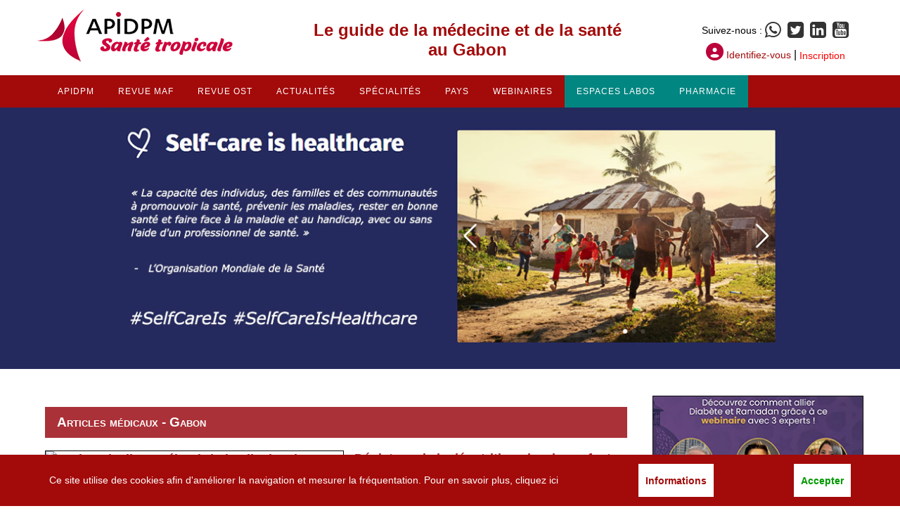

--- FILE ---
content_type: text/html
request_url: https://www.santetropicale.com/sites_pays/index.asp?rep=gabon
body_size: 13074
content:


<!DOCTYPE html>
<html lang="fr">
<head>
<!-- Google Tag Manager -->
<script>(function(w,d,s,l,i){w[l]=w[l]||[];w[l].push({'gtm.start':
new Date().getTime(),event:'gtm.js'});var f=d.getElementsByTagName(s)[0],
j=d.createElement(s),dl=l!='dataLayer'?'&l='+l:'';j.async=true;j.src=
'https://www.googletagmanager.com/gtm.js?id='+i+dl;f.parentNode.insertBefore(j,f);
})(window,document,'script','dataLayer','GTM-WWGDBJD');</script>
<!-- End Google Tag Manager -->
<title>Santé tropicale au Gabon</title>
<meta http-equiv="Content-Type" content="text/html; charset=utf-8" />
<meta name="viewport" content="width=device-width, initial-scale=1">
<meta name="identifier-url" content="https://www.santetropicale.com/index.asp" /> 
<meta name="robots" content="index, follow" />
<meta name="rating" content="Mature" />
<meta name="distribution" content="Global" />
<meta name="Date-Creation-yyyymmdd" content="20080909" />
<meta name="Date-Revision-yyyymmdd" content="20250609" />
<meta name="revisit-after" content="15 days" />
<meta name="Description" content="Le guide de la médecine et de la santé au Gabon" lang="fr" xml:lang="fr" />
<meta name="Keywords" content="afrique, médecine, santé, noire, santé en afrique, santé tropicale, médecine tropicale, médecine en afrique, publication, scientifiques, articles médicaux, formation médicale continue, recommandations, conduite à tenir, webinaires, maladies tropicales, dengue, ulcère de buruli, cancer, glaucome, diabète, rougeole, tuberculose, vaccination, développement, nutrition, sida, paludisme, malaria, pharmacie, dentiste, stomatologie, officine, allergologie, métabolisme, nutrition, anesthésiologie, neurologie, antibiotiques, anti-infectieux, ophtalmologie, cancérologie, O.R.L., cardiologie, douleur, parasitologie, dermatologie, pneumologie, gastro-entérologie, rhumatologie, gynécologie, obstétrique, stomatologie, hématologie, pédiatrie, hépatologie, Médecine d'Afrique noire, pharmacien d'afrique, Odonto-Stomatologie tropicale, Gabon " lang="fr" xml:lang="fr" />
<meta name="author" content="APIDPM Santé tropicale" />
<meta name="Reply-to" content="info@santetropicale.com" />
<meta name="owner" content="APIDPM Santé tropicale" />
<meta name="copyright" content="APIDPM Santé tropicale" />
<!-- Balises Whatsapp et Linkedin -->
<meta property="og:type" content="article" />
<meta property="og:title" content="Santé tropicale au Gabon" />
<meta property="og:description" content="Le guide de la médecine et de la santé au Gabon" />
<meta property="og:url" content="https%3A%2F%2Fwww%2Esantetropicale%2Ecom%2Fsites%5Fpays%2Findex%2Easp%3Frep%3Dgabon" />
<meta property="og:image" content="https://www.santetropicale.com/manelec/fr/images/mep/logo_apidpm_st.png" />
<meta property="og:site_name" content="APIDPM Santé tropicale">
<!-- Balises Whatsapp et Linkedin -->
<link rel="icon" type="image/gif" href="https://www.santetropicale.com/manelec/images/favicon.gif" />
<!--[if IE]><link rel="shortcut icon" type="image/x-icon" href="https://www.santetropicale.com/manelec/images/favicon.ico" /><![endif]-->
<link rel="stylesheet" type="text/css" media="print,screen,projection" href="../manelec/fr/apidpm.css" />
<link rel="stylesheet" type="text/css" media="print,screen,projection" href="../manelec/fr/menu.css" />
<script src="https://code.jquery.com/jquery-latest.min.js"></script>
<script src="https://www.santetropicale.com/club/scripts_communs/js/script_menu.js"></script>
<script src="../manelec/fr/js/statcountex.js"></script>

</head>
<body>
<!-- Google Tag Manager (noscript) -->
<noscript><iframe src="https://www.googletagmanager.com/ns.html?id=GTM-WWGDBJD"
height="0" width="0" style="display:none;visibility:hidden"></iframe></noscript>
<!-- End Google Tag Manager (noscript) -->
<script id="apo-widget-script" src=""></script>
<!-- Google Tag Manager (noscript) -->
<noscript><iframe src="https://www.googletagmanager.com/ns.html?id=GTM-WWGDBJD"
height="0" width="0" style="display:none;visibility:hidden"></iframe></noscript>
<!-- End Google Tag Manager (noscript) -->



<div style="background-color: #FFF;">

<div id="bandeau_logo">
    <a href="https://www.santetropicale.com/"><img src="https://www.santetropicale.com/manelec/fr/images/mep/logo_apidpm_st.png" alt="logo_apidpm" title="Santé tropicale au Gabon" /></a>
    <h1>Le guide de la médecine et de la santé<br>
    au Gabon</h1>
    <p><span style="color:#000; font-size:0.85em; vertical-align: baseline;" class="magic_off"> Suivez-nous :</span> <span style="color:#000; vertical-align: baseline; font-size:0.85em"><a href="https://whatsapp.com/channel/0029Vb5pkKeAjPXKL2c7yk0z" style="color:#333;vertical-align: middle;" title="Whatsapp" class="reso_mobile_display" target="_blank"><i class="fab fa-whatsapp-square"></i></a> <a href="https://twitter.com/apidpm1" style="color:#333;vertical-align: middle;vertical-align: middle;" title="Twitter" class="reso_mobile_display" target="_blank"><i class="fa fa-twitter-square"></i></a> <a href="https://fr.linkedin.com/company/apidpm" style="color:#333;vertical-align: middle;" title="Linkedin" class="reso_mobile_display" target="_blank"><i class="fa fa-linkedin-square"></i></a> <a href="https://www.youtube.com/user/APIDPM" style="color:#333;vertical-align: middle;" title="YouTube" class="reso_mobile_display" target="_blank"><i class="fa fa-youtube-square"></i></a> </span><br>
    <span style="margin:20px 20px 0 0; color:#000;" class="magic_off"> <img src="https://www.apidpm.com/images/ico_compte.png" style="vertical-align: text-bottom;" /> <a href="?#openModal" >Identifiez-vous</a> | <a href="?inscription=ok#modal_inscription" style="vertical-align: middle; color: #F00;">Inscription</a></span></p>

  <div id="openModal" class="oModal">
    <div>
      <a href="#close" title="Close" class="close">X</a>
      <form action="https://www.santetropicale.com/kiosque/scripts/MM_login.asp" method="post" id="form_barre_login">
        <fieldset>
          <label for="login" style="color:#32338D">Identifiez-vous</label>
          <br>
          <input name="login" type="text" id="login" title="Username" maxlength="20" placeholder="Nom d'utilisateur" value="" onfocus="this.value=''" required />
          <br>
          <label for="password" style="color:#32338D">Mot de passe</label>
          <br>
          <input name="password" type="password" id="password"  title="Password" maxlength="15" placeholder="Password" value="" onfocus="this.value=''" required />
          <br>
          <button name="submit" type="submit" id="submit_connect" value="OK" title="OK - accesskey = Enter" />
          Connexion
          </button>
          <input type="hidden" name="action" id="action" value="MM_login" />
        </fieldset>
      </form>
      <h4 style="text-align: center; font-weight: normal;"><a href="https://www.santetropicale.com/kiosque/inscription.asp?action=form_rappel" style="color: #F00;">Mot de passe oublié ?</a> / <a href="?inscription=ok#modal_inscription" style="color: #F00;">Inscription</a> / <a href="https://www.santetropicale.com/manelec/fr/">Pas maintenant</a></h4>
      </div>
      </div><!-- id="openModal" class="modalDialog"-->  
  
  

</div><!--Close id="bandeau_logo" -->


</div><!-- style="background-color: #FFF;"-->

<div id="conteneur_menu" >
  <div id="cssmenu">
    <ul>
    
        <li id="magic" style="background-color: #FE5247;"><a href="https://www.santetropicale.com/manelec/fr/connect.asp" class="out"><img src="https://www.santetropicale.com/manelec/fr/images/mep/ico_connexion_res.gif" width="16" height="17" style="vertical-align: text-bottom; margin-right: 5px;" />Identifiez-vous</a></li>
        <li id="magic" style="background-color: #FE5247;"><a href="https://www.santetropicale.com/kiosque/inscription.asp?id_ref=man" class="out">Créer votre compte</a></li>
		
      <li><a href="JavaScript:;">APIDPM</a>
        <ul>
        <li><a href="https://whatsapp.com/channel/0029Vb5pkKeAjPXKL2c7yk0z" target="_blank">S'abonner à notre chaine Whatsapp</a></li>
        <li><a href="https://fr.linkedin.com/company/apidpm" target="_blank">Nous suivre sur LinkedIn</a></li>
          <li><a href="https://www.santetropicale.com/kiosque/abonnements.asp?id_ref=man&id_revue=man" target="_blank">S'abonner à nos revues</a></li>
          <li><a href="https://www.santetropicale.com/kiosque/une.asp?id_ref=man&id_revue=man&libelle_annee=2026" target="_blank">Commander un numéro</a></li>
          
          <li><a href="https://www.santetropicale.com/kiosque/inscription.asp?id_ref=man" target="_blank">Créer votre compte</a></li>
          
          <li><a href="https://www.santetropicale.com/manelec/fr/droits.asp">Droits d'utilisation</a></li>
          <li><a href="https://www.santetropicale.com/manelec/fr/apidpm.asp">A propos de APIDPM</a></li>
          <li><a href="https://www.santetropicale.com/manelec/fr/contact.asp">Contacts</a></li>
        </ul>
      </li>
      <li><a href="JavaScript:;">Revue MAF</a>
        <ul>
        	<li><a href="https://www.santetropicale.com/manelec/fr/revue.asp">Médecine d'Afrique francophone</a> </li>
            <li><a href="https://www.santetropicale.com/manelec/fr/numero.asp">Dernier numéro </a> </li>
            <li><a href="https://www.santetropicale.com/manelec/fr/archives.asp">Archives</a></li>
            <li><a href="https://www.santetropicale.com/biblio.asp">Archives numérisées (avant 2001)</a></li>
            <li><a href="https://www.santetropicale.com/manelec/fr/av_recherche.asp">Rechercher des articles</a></li>
            <li><a href="https://www.santetropicale.com/manelec/fr/topten.asp">Classement des articles</a></li>
          <li><a href="https://www.santetropicale.com/manelec/fr/note_auteurs.asp">Instructions aux auteurs</a></li>
          <li><a href="https://www.santetropicale.com/manelec/fr/comite.asp">Comité scientifique</a></li>
        </ul>
      </li>
      <li><a href="JavaScript:;">Revue OST</a>
        <ul>
          <li><a href="https://www.santetropicale.com/manelec/fr/revue_ost.asp">Odonto-Stomatologie tropicale</a> </li>
          <li><a href="https://www.santetropicale.com/manelec/fr/numero_ost.asp">Dernier numéro </a></li>
          <li><a href="https://www.santetropicale.com/manelec/fr/archives_ost.asp">Archives</a></li>
          <li><a href="https://www.santetropicale.com/biblio.asp">Archives numérisées (avant 2001)</a></li>
          <li><a href="https://www.santetropicale.com/manelec/fr/av_recherche_ost.asp">Rechercher des articles</a></li>
          <li><a href="https://www.santetropicale.com/manelec/fr/topten_ost.asp">Classement des articles</a></li>
          <li><a href="https://www.santetropicale.com/manelec/fr/note_auteurs_ost.asp">Instructions aux auteurs</a></li>
          <li><a href="https://www.santetropicale.com/manelec/fr/comite_ost.asp">Comité scientifique</a></li>
        </ul>
      </li>
      <li><a href="JavaScript:;">ACTUALIT&Eacute;S</a>
        <ul>
            <li><a href="https://www.santetropicale.com/actus.asp">Revue de presse santé</a></li>
          <li><a href="https://www.santetropicale.com/manelec/fr/rpscien.asp">Revue de presse scientifique</a></li>
          <li><a href="https://www.santetropicale.com/congres.asp">Congrès - Séminaires</a></li>
          <li><a href="https://www.santetropicale.com/webtv.asp">Web TV de Santé tropicale</a></li>
          <li><a href="https://www.santetropicale.com/manelec/fr/rpscien.asp">Rapports et docs de références</a></li>
        </ul>
      </li>
      <li><a href="JavaScript:;">SP&Eacute;CIALIT&Eacute;S</a>
        <ul>
        <li><a href="https://www.santetropicale.com/selfcare/index.asp?ref=menu">Autogestion de la santé (selfcare)</a></li>
            <li><a href="https://www.santetropicale.com/manelec/fr/fmc/cancero/index.asp?ref=menu">Cancérologie</a></li>
            <li><a href="https://www.santetropicale.com/manelec/fr/fmc/cardio/index.asp?ref=menu">Cardiologie</a></li>
            <li><a href="https://www.santetropicale.com/manelec/fr/fmc/dermato/index.asp?ref=menu">Dermatologie</a></li>
            <li><a href="https://www.santetropicale.com/manelec/fr/fmc/diabete/index.asp?ref=menu">Diabète</a></li>
            <li><a href="https://www.santetropicale.com/manelec/fr/fmc/douleur/index.asp?ref=menu">Douleur</a></li>
            <li><a href="https://www.santetropicale.com/manelec/fr/fmc/infectio/index.asp?ref=menu">Infectiologie</a></li>
            <li><a href="https://www.santetropicale.com/manelec/fr/fmc/orl/index.asp?ref=menu">ORL</a></li>
            <li><a href="https://www.santetropicale.com/manelec/fr/fmc/palu/index.asp?ref=menu">Paludisme</a></li>
            <li><a href="https://www.santetropicale.com/manelec/fr/fmc/pedia/index.asp?ref=menu">Pédiatrie</a></li>
            <li><a href="https://www.santetropicale.com/manelec/fr/fmc/pharma/index.asp?ref=menu">Pharmacie</a></li>
            <li><a href="https://www.santetropicale.com/manelec/fr/fmc/pneumo/index.asp?ref=menu">Pneumologie</a></li>
            <li><a href="https://www.santetropicale.com/manelec/fr/fmc/psy/index.asp?ref=menu">Santé mentale</a></li>
        </ul>
      </li>
      <li><a href="JavaScript:;">PAYS</a>
        <ul>
            <li><a href="https://www.santetropicale.com/sites_pays/index.asp?rep=algerie">Algérie</a></li>
            <li><a href="https://www.santetropicale.com/sites_pays/index.asp?rep=benin">Bénin</a></li>
            <li><a href="https://www.santetropicale.com/sites_pays/index.asp?rep=burkina">Burkina Faso</a></li>
            <li><a href="https://www.santetropicale.com/sites_pays/index.asp?rep=burundi">Burundi</a></li>
            <li><a href="https://www.santetropicale.com/sites_pays/index.asp?rep=cameroun">Cameroun</a></li>
            <li><a href="https://www.santetropicale.com/sites_pays/index.asp?rep=rca">Centrafrique</a></li>
            <li><a href="https://www.santetropicale.com/sites_pays/index.asp?rep=congo">Congo</a></li>
            <li><a href="https://www.santetropicale.com/sites_pays/index.asp?rep=rci">Côte d'Ivoire</a></li>
            <li><a href="https://www.santetropicale.com/sites_pays/index.asp?rep=gabon">Gabon</a></li>
            <li><a href="https://www.santetropicale.com/sites_pays/index.asp?rep=guinee">Guinée</a></li>
            <li><a href="https://www.santetropicale.com/sites_pays/index.asp?rep=madagascar">Madagascar</a></li>
            <li><a href="https://www.santetropicale.com/sites_pays/index.asp?rep=mali">Mali</a></li>
            <li><a href="https://www.santetropicale.com/sites_pays/index.asp?rep=maroc">Maroc</a></li>
            <li><a href="https://www.santetropicale.com/sites_pays/index.asp?rep=mauritanie">Mauritanie</a></li>
            <li><a href="https://www.santetropicale.com/sites_pays/index.asp?rep=niger">Niger</a></li>
            <li><a href="https://www.santetropicale.com/sites_pays/index.asp?rep=rdc">R. D. Congo</a></li>
            <li><a href="https://www.santetropicale.com/sites_pays/index.asp?rep=senegal">Sénégal</a></li>
            <li><a href="https://www.santetropicale.com/sites_pays/index.asp?rep=tchad">Tchad</a></li>
            <li><a href="https://www.santetropicale.com/sites_pays/index.asp?rep=togo">Togo</a></li>
            <li><a href="https://www.santetropicale.com/sites_pays/index.asp?rep=tunisie">Tunisie</a></li>
        </ul>
      </li>
      <li><a href="JavaScript:;">WEBINAIRES</a>
        <ul>
        <li><a href="https://www.santetropicale.com/manelec/fr/az/webinaire_190625.asp?ref=menu">AstraZeneca - iSGLT2 en Afrique</a></li>
        <li><a href="https://www.santetropicale.com/manelec/fr/az/webinaire_220525.asp?ref=menu">AstraZeneca - Traitements inhalés</a></li>
        <li><a href="https://www.santetropicale.com/manelec/fr/az/webinaire_200225.asp?ref=menu">AstraZeneca - Diabète et Ramadan</a></li>
        <li><a href="https://www.santetropicale.com/manelec/fr/crosspharm/replay_webinaire_280422.asp?ref=menu">Cross Pharm - Myorelaxants</a></li>
        <li><a href="https://www.santetropicale.com/manelec/fr/faes/replay.asp?ref=menu">Faes - Bilastine en allergologie</a></li>
        <!--<li><a href="https://www.santetropicale.com/manelec/fr/novartis/replay.asp?ref=menu">Novartis</a></li>
        <li><a href="https://www.santetropicale.com/manelec/fr/pfm/replay.asp?ref=menu">Pierre Fabre</a></li>-->
        <li><a href="https://www.santetropicale.com/manelec/fr/strides/webinaire_150222.asp?ref=menu">Strides - Infections en néonatologie</a></li>
        </ul>
      </li>
      <li style="background-color: #018681"><a href="JavaScript:;">ESPACES LABOS</a>
        <ul>
          <li><a href="https://www.santetropicale.com/manelec/fr/bailly/index.asp?ref=menu">Bailly Creat</a></li>
          <li><a href="https://www.santetropicale.com/manelec/fr/br/zanextra.asp?ref=menu">Bouchara-Recordati</a></li>
          <li><a href="https://www.santetropicale.com/manelec/fr/dafra/index.asp?ref=menu">Dafra Pharma</a></li>
          <li><a href="https://www.santetropicale.com/manelec/fr/sanofi/index.asp?ref=menu">Sanofi GHU</a></li>
          <li><a href="https://www.santetropicale.com/manelec/fr/strides/index.asp?ref=menu">Strides Pharma</a></li>
        </ul>
      </li>
      <li style="background-color: #018681"><a href="JavaScript:;">PHARMACIE</a>
      <ul>
      <li><a href="https://www.santetropicale.com/manelec/fr/fmc/pharma/index.asp?ref=menu">FMC Pharmacie</a></li>
      <li><a href="https://www.santetropicale.com/manelec/fr/diam.asp?ref=menu">Répertoire des médicaments</a></li>
      </ul>
      </li>
       
    </ul>
  </div>
  <!--id="cssmenu"--> 
</div>
<!--conteneur_menu--> 
<script>
window.onscroll = function() {myFunction()};

var navbar = document.getElementById("conteneur_menu");
var sticky = navbar.offsetTop;

function myFunction() {
  if (window.pageYOffset >= sticky) {
    navbar.classList.add("sticky")
  } else {
    navbar.classList.remove("sticky");
  }
}
</script>


<div id="cookies">
<p>Ce site utilise des cookies afin d'améliorer la navigation et mesurer la fréquentation. Pour en savoir plus, <a href="https://www.santetropicale.com/manelec/fr/droits.asp#cookies">cliquez ici</a></p>
<button type="button" onclick="location.href = 'https://www.santetropicale.com/manelec/fr/droits.asp#cookies';" class="button button1">Informations</button>
<button type="button" onclick="location.href = '?action=cookies';" class="button button2">Accepter</button>
</div> <!-- Close id="cookies" -->


<div class="header">
<a href="https://www.santetropicale.com/selfcare/index.asp?ref=info_promo" target=""><picture>
<source media="(max-width: 600px)" srcset="https://www.santetropicale.com/selfcare/images/header_oms_pt.jpg">
<source media="(max-width: 1280px)" srcset="https://www.santetropicale.com/selfcare/images/header_oms.jpg">
<source media="(min-width: 1300px)" srcset="https://www.santetropicale.com/selfcare/images/header_oms_gd.jpg">
<img src="https://www.santetropicale.com/selfcare/images/header_oms.jpg" alt="bannière promotionnelle" title="Self care is healthcare" class="">
</picture></a>
</div>
<hr class="separateur_10" />

 

<div id="conteneur_2024">

<div id="principale">

<div class="contenu">
<h2 class="manelec" style="font-variant: small-caps;">Articles médicaux - Gabon</h2>
	
<h3 class="manelec"><a href="resume_oa.asp?id_article=3815&rep=gabon"><img src="https://www.santetropicale.com/club/images/membres/afilankembo.jpg" alt="Mademoiselle Angéla Christie Filankembo Kava" title="Mademoiselle Angéla Christie Filankembo Kava" class="photo_auteur" /></a><strong>Dépistage de la dénutrition chez les enfants atteints de cancer à l’Institut de cancérologie d’Akanda, Gabon</strong></h3>
<p>A.C. Filankembo Kava, B. Ndakissa Maganga, C. Nziengui Tirogo, P.L. Nzamba Bissielou, C. Igabouyi-Moussadji, E. Belembaogo - <strong>Gabon</strong></p>
<p>Publié dans Médecine d'Afrique francophone&nbsp;7202 - Février&nbsp;2025&nbsp;-&nbsp;pages 83-90</p>
<p><strong>Résumé</strong></p>
<p>
	<strong>Introduction :</strong> Les troubles nutritionnels chez l’enfant atteint de cancer sont multifactoriels (type de cancer, troubles de l’appétit, douleur, effets secondaires des traitements, fréquence de l’alimentation et troubles psycho-sociaux). L’objectif de notre étude était d’évaluer la fréquence de la dénutrition chez les enfants atteints de cancer et d’en déterminer les facteurs prédictifs.<br />
  <strong>Matériel et méthode :</strong> Nous avons mené une étude rétrospective descriptive et analytique au sein du service d’oncologie pédiatrique de l’Institut de Cancérologie d’Akanda de janvier 2018 à décembre 2021. Ont été inclus tous les dossiers de patients âgés de moins de 18 ans, diagnostiqués comme ayant un cancer. L’état nutritionnel a été évalué selon l’IMC en tenant compte de l’âge et du sexe. Les facteurs associés à la dénutrition ont été recherchés à l’aide de tests classiques. L’analyse des courbes de survie a été réalisée à l’aide du test de Kaplan-Meier et leur comparaison a été faite grâce au test de Log-Rank. Le seuil de significativité a été fixé à 0,05. <br />
  <strong>Résultats :</strong> Nous avons inclus au total, 53 patients. L’âge moyen était de 8,5 &plusmn; 4,7 ans avec des extrêmes compris entre 0,7 et 18 ans. On retrouvait une majorité d’enfants âgé de plus de 5 ans (79,2%). On notait une prédominance masculine (30 hommes et 21 femmes). On retrouvait un score de Lansky ≤ 70 dans 84,4% des cas. Le cancer était à un stade avancé chez 23,1% ... </p>
 <p><a href="resume_oa.asp?id_article=3815&rep=gabon" title="Plus d'informations sur : Dépistage de la dénutrition chez les enfants atteints de cancer à l’Institut de cancérologie d’Akanda, Gabon">Lire la suite</a></p>
<hr class="separateur_20" />
	
<h3 class="manelec"><a href="resume_oa.asp?id_article=3814&rep=gabon"><img src="https://www.santetropicale.com/club/images/membres/tmadi.jpg" alt="Monsieur Tigani Guirema Madi" title="Monsieur Tigani Guirema Madi" class="photo_auteur" /></a><strong>Adénofibrome géant chez une adolescente de 12 ans. A propos d’un cas au Centre Hospitalier Régional de Port-Gentil, Gabon</strong></h3>
<p>Publié dans Médecine d'Afrique francophone&nbsp;7202 - Février&nbsp;2025&nbsp;-&nbsp;pages 79-82 - <a href="resume_oa.asp?id_article=3814&rep=gabon" title="Plus d'informations sur : Adénofibrome géant chez une adolescente de 12 ans. A propos d’un cas au Centre Hospitalier Régional de Port-Gentil, Gabon">Lire la suite</a></p>
<hr class="separateur_20" />
	
<h3 class="manelec"><a href="resume_oa.asp?id_article=3758&rep=gabon"><img src="https://www.santetropicale.com/club/images/membres/tellao.jpg" alt="Monsieur Timothée Ella-Ondo" title="Monsieur Timothée Ella-Ondo" class="photo_auteur" /></a><strong>Un fécalome géant compliqué d’un arrêt du flux menstruel chez une adolescente de 16 ans</strong></h3>
<p>Publié dans Médecine d'Afrique Noire&nbsp;7107 - Juillet&nbsp;2024&nbsp;-&nbsp;pages 427-430 - <a href="resume_oa.asp?id_article=3758&rep=gabon" title="Plus d'informations sur : Un fécalome géant compliqué d’un arrêt du flux menstruel chez une adolescente de 16 ans">Lire la suite</a></p>
<hr class="separateur_20" />
	
<h3 class="manelec"><a href="resume_oa.asp?id_article=3728&rep=gabon"><img src="https://www.santetropicale.com/club/images/membres/iokome.jpg" alt="Mademoiselle Ines  Okome" title="Mademoiselle Ines  Okome" class="photo_auteur" /></a><strong>Impact de la raideur traumatique du genou sur les capacités fonctionnelles du membre inférieur des patients en Médecine Physique au CHU d’Owendo à Libreville, Gabon</strong></h3>
<p>Publié dans Médecine d'Afrique Noire&nbsp;7103 - Mars&nbsp;2024&nbsp;-&nbsp;pages 196-202 - <a href="resume_oa.asp?id_article=3728&rep=gabon" title="Plus d'informations sur : Impact de la raideur traumatique du genou sur les capacités fonctionnelles du membre inférieur des patients en Médecine Physique au CHU d’Owendo à Libreville, Gabon">Lire la suite</a></p>
<hr class="separateur_20" />
	
<h3 class="manelec"><a href="resume_oa.asp?id_article=3696&rep=gabon"><img src="https://www.santetropicale.com/club/images/membres/cmbamba.jpg" alt="Monsieur Cyprien Mba Mba" title="Monsieur Cyprien Mba Mba" class="photo_auteur" /></a><strong>Traitement chirurgical des fractures de Dupuytren au Centre Hospitalier Universitaire d’Owendo (Gabon). A propos de 59 cas</strong></h3>
<p>Publié dans Médecine d'Afrique Noire&nbsp;7012 - Décembre&nbsp;2023&nbsp;-&nbsp;pages 685-690 - <a href="resume_oa.asp?id_article=3696&rep=gabon" title="Plus d'informations sur : Traitement chirurgical des fractures de Dupuytren au Centre Hospitalier Universitaire d’Owendo (Gabon). A propos de 59 cas">Lire la suite</a></p>
<hr class="separateur_20" />
	
        <p style="text-align: center;"><a href="resume_oa.asp?rep=gabon">Toutes les publications</a></p>
</div> <!-- Close class="contenu" -->
  
<hr class="separateur_20" />

<div class="contenu">
<h2 class="manelec" style="font-variant: small-caps;">Revue de presse - Gabon</h2>
	
<h3 class="manelec">CNSS : vers une refonte du système des prestations sociales</h3>
<p>L'union - <strong>Gabon</strong> - 10/12/2025</p>
<p class="justify">Le gouvernement gabonais accélère la réforme de la protection sociale. Lors du Conseil des ministres du 4 décembre 2025, deux projets de décrets majeurs ont été adoptés pour redresser la Caisse Nationale de Sécurité Sociale (CNSS). Au menu : un nouveau calcul pour les pensions d'invalidité et de survivants, ainsi qu'un réajustement des taux et plafonds de cotisations. - <a href="actus.asp?id=36076&amp;rep=gabon">Lire la suite</a></p>
	
<h3 class="manelec">Diabète : un fléau aux complications redoutables</h3>
<p>L'union - <strong>Gabon</strong> - 14/11/2025</p>
<p class="justify">À l'occasion de la Journée mondiale du diabète, le Dr Éric Baye, endocrinologue au CHU de Libreville, lance un cri d'alarme : la maladie est en "pleine explosion" au Gabon. Avec une prévalence qui a triplé en 30 ans, passant de 5 % à près de 15 %, le diabète est devenu une menace majeure de santé publique, constituant la première cause de cécité et d'amputation non traumatique. - <a href="actus.asp?id=36035&amp;rep=gabon">Lire la suite</a></p>
	
<h3 class="manelec">Paludisme : Formations et déploiement des TDR dans les régions sanitaires du pays</h3>
<p>Gabon Review - <strong>Gabon</strong> - 13/02/2023</p>
<p class="justify">Déjà accessibles dans les officines de Libreville, les Tests de dépistage rapide (TDR) du paludisme doivent être maîtrisés par les pharmaciens. Pour que leur usage soit au beau fixe, l’Agence nationale du médicament et des autres produits de santé (ANMAPS), sous la directive du ministère de la Santé, a organisé du 27 janvier au 6 février 2025 une mission de formation et de déploiement de ces outils dans plusieurs provinces du pays. - <a href="actus.asp?id=35474&amp;rep=gabon">Lire la suite</a></p>
	
<h3 class="manelec">Gabon : Les CHU, grands oubliés de la politique de santé du CTRI ?</h3>
<p>Gabon Review - <strong>Gabon</strong> - 19/12/2024</p>
<p class="justify">Plus d’un an après leur arrivée au pouvoir, les militaires, qui ont lancé des chantiers dans plusieurs structures hospitalières régionales et départementales, semblent avoir oublié les plus grandes, les Centres hospitaliers universitaires (CHU), dont la qualité des plateaux techniques laisse à désirer. Une situation qui devrait être remédiée l’an prochain, assure-t-on au gouvernement. - <a href="actus.asp?id=35325&amp;rep=gabon">Lire la suite</a></p>
	
<h3 class="manelec">ANINF et VIH/SIDA : Comment le numérique redessine l’avenir de la santé au Gabon</h3>
<p>Gabon Review - <strong>Gabon</strong> - 03/12/2024</p>
<p class="justify">Face à la persistance du VIH/SIDA comme crise sanitaire mondiale, le numérique s’impose comme un levier essentiel pour révolutionner la prévention et les soins. Au Gabon. L’Agence nationale des infrastructures numériques et des fréquences (ANINF) joue un rôle clé en intégrant les technologies dans le système national de santé, offrant ainsi de nouvelles perspectives dans la gestion de la pandémie. - <a href="actus.asp?id=35300&amp;rep=gabon">Lire la suite</a></p>
	
<h3 class="manelec">VIH au Gabon : 1 800 décès annuels malgré la baisse des infections</h3>
<p>Gabon Review - <strong>Gabon</strong> - 04/12/2024</p>
<p class="justify">Avec 51 000 personnes vivant avec le VIH, le Gabon enregistre des avancées dans la lutte contre l’épidémie, au point que la séroprévalence a baissé à 3,6 %. Cependant, près de 1 800 décès sont encore recensés chaque année, selon la Docteure Raïssa Okouyi, lors du lancement d’une campagne de dépistage gratuit à Libreville. - <a href="actus.asp?id=35299&amp;rep=gabon">Lire la suite</a></p>
	
<p style="text-align: center;"><a href="actus.asp?rep=gabon">Plus d'articles Gabonnais</a></p>    
</div><!-- Close class="contenu" -->

<hr class="separateur_20" />



</div><!-- Close id="principale" -->

<div id="coldroite"> 

	
<figure style=" text-align: center;"><a href="https://www.santetropicale.com/manelec/fr/sanofi/actus.asp?ref=encart_santetrop"><img src="https://www.santetropicale.com/manelec/fr/sanofi/images/webinaire_ramadan_290126/encart_webinaire_290126.jpg" alt="encart_leemaf" title="La Global Health Unit de Sanofi vous invite à assister au webinaire Diabète & Ramadan qui aura lieu le jeudi 29 janvier 2026 à 20h GMT+1" style="border: 1px solid #000;" /></a></figure>

<hr style="visibility: hidden; margin: 10px;" />
	
<figure style=" text-align: center;"><a href="https://www.santetropicale.com/manelec/fr/sanofi/index.asp?ref=encart_santetrop"><img src="https://www.santetropicale.com/manelec/fr/sanofi/images/videos_diabete/encart_mieux_comprendre_linsuline.png" alt="encart_leemaf" title="Mieux comprendre l'insuline - une vidéo éducationnelle proposée par Sanofi" style="border: 1px solid #000;" /></a></figure>

<hr style="visibility: hidden; margin: 10px;" />	

<figure><a href="https://www.santetropicale.com/manelec/fr/sanofi/jmd_2024.asp?ref=encart_manelec"><img src="https://www.santetropicale.com/manelec/fr/sanofi/jmd_2024/encart_module_mg.jpg" alt="encart" title="Médecins traitants et médecins généralistes - Améliorez votre expertise clinique" /></a>
	<figcaption><a href="https://www.santetropicale.com/manelec/fr/pfm/gyneco/index.asp?ref=encart_manelec">Médecins généralistes</strong> - Rejoignez l'École du Diabète de la FID en collaboration avec la Global Health Unit de Sanofi</a></figcaption>
	</figure>
    
    <hr style="visibility: hidden; margin: 10px;" />
    
    <figure><a href="https://www.santetropicale.com/manelec/fr/sanofi/jmd_2024.asp?ref=encart_manelec"><img src="https://www.santetropicale.com/manelec/fr/sanofi/jmd_2024/encart_module_educ.jpg" alt="encart" title="Éducateurs et éducatrices en diabétologie - Améliorez votre expertise clinique" /></a>
	<figcaption><a href="https://www.santetropicale.com/manelec/fr/pfm/gyneco/index.asp?ref=encart_manelec">Éducateurs et éducatrices en diabétologie</strong> - Rejoignez l'École du Diabète de la FID en collaboration avec la Global Health Unit de Sanofi</a></figcaption>
	</figure>

<hr style="visibility: hidden; margin: 10px;" />
    
    <figure style=" text-align: center;"><a href="https://www.linkedin.com/posts/airp-autorit%C3%A9-ivoirienne-de-regulation-pharmaceutique_santaez-saezcuritaez-airp-activity-7383822939487358976-8SHF" target="_blank"><img src="https://www.santetropicale.com/images/2025/mqi_airp3.jpg" alt="annonce" class="encart" title="L’Autorité Ivoirienne de Régulation Pharmaceutique rappelle que seul le pharmacien est habilité à délivrer des médicaments sûrs, conformes et adaptés à vos besoins" style="border: 1px solid #000000;" /></a>
<figcaption>L’Autorité Ivoirienne de Régulation Pharmaceutique rappelle que seul le pharmacien est habilité à délivrer des médicaments sûrs, conformes et adaptés à vos besoins.</figcaption>
</figure>

<hr style="visibility: hidden; margin: 10px;" />
    
    <figure style=" text-align: center;"><a href="https://www.santetropicale.com/selfcare/index.asp?ref=encart_santetrop"><img src="https://www.santetropicale.com/selfcare/images/encart_selfcare.png" alt="encart_produit" class="encart" title="Renforcer les compétences des patients, un enjeu pour la santé en Afrique francophone" style="border: 1px solid #000000;" /></a>
<figcaption style="display: none;"><a href="https://www.santetropicale.com/selfcare/index.asp?ref=encart_santetrop">#SelfCareIs<br>
#SelfCareIsHealthcare</a></figcaption></figure>

<hr style="visibility: hidden; margin: 10px;" />

<h3 style="color: #00945e;">Des outils pour éduquer les patients</h3>
<video src="https://www.santetropicale.com/manelec/fr/strides/palu/video/le-voyage-de-sira.mp4" width="100%" controls>Suivez le dangereux voyage de SIRA</video>
<p><strong style="font-size: 150%;">👉</strong> <a href="https://www.santetropicale.com/manelec/fr/strides/palu/index.asp">FMC Paludisme - Strides</a></p>

<hr style="visibility: hidden; margin: 10px;" />

<figure style=" text-align: center;"><a href="https://whatsapp.com/channel/0029Vb5pkKeAjPXKL2c7yk0z" target="_blank"><img src="https://www.santetropicale.com/images/2025/encart_chaine_whatsapp.jpg" alt="encart_produit" class="encart" title="Abonnez-vous à la chaine Whatsapp de Santé tropicale" style="border: 1px solid #000000;" /></a>
</figure>

 
</div><!--Fin d'insertion de colonne droite -->

</div><!--Fermeture id="conteneur_2024" -->

<hr class="separateur_10" />



<!--<div>
<a href="" target=""><picture>
<source media="(max-width: 600px)" srcset="">
<source media="(max-width: 1280px)" srcset="">
<source media="(min-width: 1300px)" srcset="">
<img src="" alt="bannière promotionnelle" title="" class="">
</picture></a>
</div>


    
<figure class="banniere_page">
<a href="" target=""><img src="" alt="" title="" class="" /></a></figure>-->



<div id="pied_2024">
      <div class="bloc">
      <h3>CONTACTEZ-NOUS</h3>
      <p><img src="https://www.santetropicale.com/kiosque/images/mep/ico_adresse.png" width="11" height="16" /> Adresse</p>
      <ul>
        <li>135, chemin de Canto Maï<br>
          83190 Ollioules - France</li>
      </ul>
      <p><img src="https://www.santetropicale.com/kiosque/images/mep/ico_tel.png" width="15" height="17" /> Téléphone</p>
      <ul>
        <li>+33 4 94 63 24 99</li>
      </ul>
      </div><!--class="bloc"-->
      
      <div class="bloc">
      <h3>CARTE DU SITE</h3>
      <ul>
        <li><a href="https://whatsapp.com/channel/0029Vb5pkKeAjPXKL2c7yk0z" target="_blank">S'abonner à notre chaine Whatsapp</a></li>
        <li><a href="https://fr.linkedin.com/company/apidpm" target="_blank">Nous suivre sur LinkedIn</a></li>
          <li><a href="https://www.santetropicale.com/kiosque/abonnements.asp?id_ref=man&id_revue=man" target="_blank">S'abonner à nos revues</a></li>
          <li><a href="https://www.santetropicale.com/kiosque/une.asp?id_ref=man&id_revue=man&libelle_annee=2026" target="_blank">Commander un numéro</a></li>
          
          <li><a href="https://www.santetropicale.com/kiosque/inscription.asp?id_ref=man" target="_blank">Créer votre compte</a></li>
          
          <li><a href="https://www.santetropicale.com/manelec/fr/droits.asp?ref=pied">Droits d'utilisation</a></li>
          <li><a href="https://www.santetropicale.com/manelec/fr/apidpm.asp?ref=pied">A propos de APIDPM</a></li>
          <li><a href="https://www.santetropicale.com/manelec/fr/contact.asp?ref=pied">Contacts</a></li>
      </ul> 
    </div><!--class="bloc"-->
    
      <div class="bloc">
      <p>Revue MAF</p>
      <ul>
        	<li><a href="https://www.santetropicale.com/manelec/fr/revue.asp?ref=pied">Médecine d'Afrique francophone</a> </li>
            <li><a href="https://www.santetropicale.com/manelec/fr/numero.asp?ref=pied">Dernier numéro </a> </li>
            <li><a href="https://www.santetropicale.com/manelec/fr/archives.asp?ref=pied">Archives</a></li>
            <li><a href="https://www.santetropicale.com/manelec/fr/av_recherche.asp?ref=pied">Rechercher des articles</a></li>
            <li><a href="https://www.santetropicale.com/manelec/fr/topten.asp?ref=pied">Classement des articles</a></li>
            <li><a href="https://www.santetropicale.com/manelec/fr/note_auteurs.asp?ref=pied">Instructions aux auteurs</a></li>
            <li><a href="https://www.santetropicale.com/manelec/fr/comite.asp?ref=pied">Comité scientifique</a></li>
        </ul>
       </div><!--class="bloc"-->
       
       <div class="bloc">
      <p>Revue OST</p>
      <ul>
          <li><a href="https://www.santetropicale.com/manelec/fr/revue_ost.asp?ref=pied">Odonto-Stomatologie tropicale</a> </li>
          <li><a href="https://www.santetropicale.com/manelec/fr/numero_ost.asp?ref=pied">Dernier numéro </a></li>
          <li><a href="https://www.santetropicale.com/manelec/fr/archives_ost.asp?ref=pied">Archives</a></li>
          <li><a href="https://www.santetropicale.com/manelec/fr/av_recherche_ost.asp?ref=pied">Rechercher des articles</a></li>
          <li><a href="https://www.santetropicale.com/manelec/fr/topten_ost.asp?ref=pied">Classement des articles</a></li>
          <li><a href="https://www.santetropicale.com/manelec/fr/note_auteurs_ost.asp?ref=pied">Instructions aux auteurs</a></li>
          <li><a href="https://www.santetropicale.com/manelec/fr/comite_ost.asp?ref=pied">Comité scientifique</a></li>
        </ul> 
    </div><!--class="bloc"-->
    
    <div class="bloc">
      <p>Actualités</p>
      <ul>  
           <li><a href="https://www.santetropicale.com/manelec/fr/actus.asp?ref=pied">Revue de presse santé</a></li>
           <li><a href="https://www.santetropicale.com/manelec/fr/rpscien.asp?ref=pied">Revue de presse scientifique</a></li>
           <li><a href="https://www.santetropicale.com/manelec/fr/congres.asp?ref=pied">Congrès - Séminaires</a></li>
           <li><a href="https://www.santetropicale.com/manelec/fr/webtv.asp?ref=pied">Web TV de Santé tropicale</a></li>
           <li><a href="https://www.santetropicale.com/manelec/fr/rpscien.asp?ref=pied">Rapports et docs de références</a></li>
           <li><a href="https://www.santetropicale.com/manelec/fr/diam.asp?ref=pied">Répertoire des médicaments</a></li>
      </ul>
      </div><!--class="bloc"-->
      
      <div class="bloc">
      <p>Rubriques spécialités</p>
      <ul>
      <li><a href="https://www.santetropicale.com/selfcare/index.asp?ref=pied">Autogestion de la santé (selfcare)</a></li>
      <li><a href="https://www.santetropicale.com/manelec/fr/fmc/cancero/index.asp?ref=pied">Cancérologie</a> - <a href="https://www.santetropicale.com/manelec/fr/fmc/cardio/index.asp?ref=pied">Cardiologie</a></li>
      <li><a href="https://www.santetropicale.com/manelec/fr/fmc/dermato/index.asp?ref=pied">Dermatologie</a> - <a href="https://www.santetropicale.com/manelec/fr/fmc/diabete/index.asp?ref=pied">Diabète</a></li>
      <li><a href="https://www.santetropicale.com/manelec/fr/fmc/douleur/index.asp?ref=pied">Douleur</a> - <a href="https://www.santetropicale.com/manelec/fr/fmc/infectio/index.asp?ref=pied">Infectiologie</a></li>
      <li><a href="https://www.santetropicale.com/manelec/fr/fmc/orl/index.asp?ref=pied">ORL</a> - <a href="https://www.santetropicale.com/manelec/fr/fmc/palu/index.asp?ref=pied">Paludisme</a></li>
      <li><a href="https://www.santetropicale.com/manelec/fr/fmc/pedia/index.asp?ref=pied">Pédiatrie</a> - <a href="https://www.santetropicale.com/manelec/fr/fmc/pharma/index.asp?ref=pied">Pharmacie</a></li>
      <li><a href="https://www.santetropicale.com/manelec/fr/fmc/pneumo/index.asp?ref=pied">Pneumologie</a> - <a href="https://www.santetropicale.com/manelec/fr/fmc/psy/index.asp?ref=menu">Santé mentale</a></li>
      </ul>
    </div><!--class="bloc"-->
      
      <div class="bloc">
      <p>Webinaires</p>
      <ul>
      <li><a href="https://www.santetropicale.com/manelec/fr/az/webinaire_190625.asp?ref=pied">AstraZeneca - iSGLT2 en Afrique</a></li>
        <li><a href="https://www.santetropicale.com/manelec/fr/az/webinaire_220525.asp?ref=pied">AstraZeneca - Traitements inhalés</a></li>
        <li><a href="https://www.santetropicale.com/manelec/fr/az/webinaire_200225.asp?ref=pied">AstraZeneca - Diabète et Ramadan</a></li>
      <li><a href="https://www.santetropicale.com/manelec/fr/crosspharm/replay_webinaire_280422.asp?ref=pied">Cross Pharm - Myorelaxants</a></li>
      <li><a href="https://www.santetropicale.com/manelec/fr/faes/replay.asp?ref=pied">Faes - Bilastine en allergologie</a></li>
      <li><a href="https://www.santetropicale.com/manelec/fr/strides/webinaire_150222.asp?ref=pied">Strides - Infections en néonatologie</a></li>
      </ul>
      </div><!--class="bloc"-->
      
      <div class="bloc">
      <p>Espaces labos</p>
      <ul>
      <li><a href="https://www.santetropicale.com/manelec/fr/bailly/index.asp?ref=menu">Bailly Creat</a></li>
      <li><a href="https://www.santetropicale.com/manelec/fr/br/zanextra.asp?ref=pied">Bouchara-Recordati</a></li>
      <li><a href="https://www.santetropicale.com/manelec/fr/dafra/index.asp?ref=pied">Dafra Pharma</a></li>
      <li><a href="https://www.santetropicale.com/manelec/fr/sanofi/index.asp?ref=menu">Sanofi GHU</a></li>
      <li><a href="https://www.santetropicale.com/manelec/fr/strides/index.asp?ref=pied">Strides Pharma</a></li>
      </ul>
    </div><!--class="bloc"-->

</div><!-- id="pied_2024" --> 


<div id="copyright">
<p class="copy">APIDPM © Copyright 2003-2026 - Tous droits réservés</p>
<p class="reso"><a href="https://whatsapp.com/channel/0029Vb5pkKeAjPXKL2c7yk0z" style="color:#FE5247;" title="Whatsapp" target="_blank"><i class="fab fa-whatsapp-square"></i></a> <a href="https://twitter.com/apidpm1" style="color:#FE5247;" title="Twitter" target="_blank"><i class="fa fa-twitter-square"></i></a> <a href="https://fr.linkedin.com/company/apidpm" style="color:#FE5247;" title="Linkedin" target="_blank"><i class="fa fa-linkedin-square"></i></a> <a href="https://www.youtube.com/user/APIDPM" style="color:#FE5247;" title="YouTube" target="_blank"><i class="fa fa-youtube-square"></i></a> </p>
</div><!-- Fermeture id="copyright" --> 

<div style="background-color: #FFF;">

<p class="retour">
    <a href="https://validator.w3.org/check?uri=referer">
	<img src="https://www.w3.org/Icons/valid-xhtml10" class="sansbordure" alt="Valid XHTML 1.0 Strict" height="31" width="88" /></a>
	
	<a href="https://jigsaw.w3.org/css-validator/">
    <img src="https://jigsaw.w3.org/css-validator/images/vcss" class="sansbordure" alt="CSS Valide !" height="31" width="88" /></a></p>
</div><!-- Fermeture style="background-color: #FFF;" --> 
<script src='https://kit.fontawesome.com/a076d05399.js' crossorigin='anonymous'></script>
</body>
</html>

--- FILE ---
content_type: text/css
request_url: https://www.santetropicale.com/manelec/fr/apidpm.css
body_size: 14624
content:
@charset "utf-8";
* {box-sizing: border-box;}

/* Code valide V2024 */
body, html {height: 100%; width: 100%; margin: 0; padding: 0;}
body {color: #000; font-family: "Helvetica Neue", Helvetica, Arial, sans-serif; text-align: center;	background-color: #FFF;}
img {max-width: 100%;}
h1, h2, h3, h4, h5, h6 {font-family:"Open Sans", sans-serif; line-height: inherit;}

a {color: #AA3138; text-decoration: none;}
a:hover {text-decoration: underline;}
img.float_left {float: left; margin: 0 20px 10px 0; border: 1px solid #000;}
img.vig {float: left; margin: 0 20px 10px 0; border: 1px solid #000; max-width: 300px;}
img.border {border: 1px solid #000;}
div.left_accueil img.vig {max-width: 200px;}
.skip-me {display: none;}
.hide {display: none;}
.unhide {display: block;}

hr {visibility: hidden;}
hr.separateur_20 {clear: both; visibility: hidden; margin: 20px 0;}
hr.separateur_10 {clear: both; visibility: hidden; margin: 10px 0;}
hr.clear_left {clear: left;}
hr.clear_right {clear: right;}
hr.clear_both {clear: both;}
p.lien_acces_rub {text-align: right; clear:left; color: #CC0000; margin-bottom: 0px;}
p.lien_acces_rub a {color: #666;}
div.share_article {display:flex; justify-content: center; column-gap: 20px; align-items: baseline;}
figure.edito {float: left; margin: 0 1em 0.5em 0px; max-width: 150px;}

div#conteneur {width: 93%; text-align: left; background-color: #fff; margin: 20px auto 25px auto;}
div#conteneur_2024 {max-width: 1200px; margin-right: auto; margin-left: auto; margin-bottom: auto; display: flex; flex-flow: row wrap; justify-content: space-around; background-color: #FFF; text-align: left;}

div#conteneur_2024 ul, div#conteneur_2024 ol {font-size: 0.85em; line-height: 1.5em;}
div#conteneur_2024 ul ul {font-size: inherit;}
div#conteneur_2024 li {margin: 5px 0;}

div#conteneur_2024 div#principale {padding: 1% 2%; width: 73%;}
div#conteneur_2024 div#principale p.selection_recherche {color: #FF0000; font-weight: bold; text-align: center; margin-bottom: 35px;}
div#conteneur_2024 div#principale h2 {line-height: 1.5em;}
div#conteneur_2024 div#principale h3 {line-height: 1.3em;}

div#conteneur_2024 div#principale.ost a {color: #024915; text-decoration: none;}
div#conteneur_2024 div#principale.ost a:hover {text-decoration: underline;}

p.commande {background-color: #AA3138; padding: 15px; margin: 25px auto; color: #FFFFFF; width: auto; text-align: center;}
p.commande a, div#conteneur_2024 div#principale.ost p.commande a {color: #FFFFFF; text-decoration: none;}
p.commande a:hover, div#conteneur_2024 div#principale.ost p.commande a:hover {color: #FFFFFF; text-decoration: underline;}
div#conteneur_2024 div#principale.ost p.commande {background-color: #024915; padding: 15px; margin: 25px auto; color: #FFFFFF; width: inherit; text-align: center;}

span.openaccess {color: #060; font-weight: bold; font-style: italic;}
div#conteneur_2024 div#principale.ost span.openaccess {color: #00F; font-weight: bold; font-style: italic;}

div#conteneur_2024 div#principale ul#liste_spec {text-align: left; margin: 0 15px; padding: 5px 10px; background-color: #AA3138; border-radius: 5px; box-shadow: 4px 4px 8px #000; font-size: 90%;}
div#conteneur_2024 div#principale ul#liste_spec li {display: block; float: left; margin: 5px 10px 5px 0px; list-style: none; color: #FFF;}
div#conteneur_2024 div#principale ul#liste_spec li span {font-weight: bold;}
div#conteneur_2024 div#principale ul#liste_spec li a {color: #fff; text-decoration: none;}
div#conteneur_2024 div#principale ul#liste_spec li a:hover, div#conteneur_2024 div#principale ul#liste_spec li a:focus, div#conteneur_2024 div#principale ul#liste_spec li a:active {color: #fff; text-decoration: underline;}

div#conteneur_2024 div#principale div#archives {margin: 10px 30px;}
div#conteneur_2024 div#principale div#archives ul {margin: 0px;}
div#conteneur_2024 div#principale div#archives li {list-style-type: none; display: block; float: left; padding: 5px; margin: 5px; font-size: 1em; line-height: 1.5em; text-align: center;}
div#conteneur_2024 div#principale div.cadre_fd_gris {background-color: #F3F3F3; padding: 0px 20px;}
div#conteneur_2024 div#principale div.cadre_fd_gris img {float: left; margin: 0 20px 10px 0; border: 1px solid #000; cursor: pointer; max-width: 320px;}

div#conteneur_2024 div#coldroite {padding: 1%; text-align: center; width: 27%; float: none;}
div#conteneur_2024 div#coldroite figure {margin: auto; text-align: center;}
div#conteneur_2024 div#coldroite figcaption {text-align: center;}
div#conteneur_2024 div#coldroite h2 {text-align: left;}

div#conteneur_2024 div#accueil_2col_numero, div#conteneur_2024 div.accueil_2col {padding: 1%; border: 1px solid #CCC; border-radius: 15px; display: flex; justify-content: space-between; width: 100%;}

div#conteneur_2024 div.left_accueil {width: 72%; padding-right: 2%;}
div#conteneur_2024 div.left_accueil p {text-align: justify;}
div#conteneur_2024 div.left_accueil ul {list-style-type: none; margin: 0; padding: 0;}
div#conteneur_2024 div.left_accueil li {margin: 10px 0;}
div#conteneur_2024 div.left_accueil img {border: 1px solid #000;}

div#conteneur_2024 div.left_accueil_50 {width: 50%; padding-right: 2%;}
div#conteneur_2024 div.left_accueil_50 figure {margin-left: 0px;}
div#conteneur_2024 div.left_accueil_50 figcaption {font-size: 0.8em; text-align: justify;}
div#conteneur_2024 div.right_accueil_50 {padding: 0 1% 1% 1%; width: 50%; background-color: #DCDCDC;}

div#conteneur_2024 div.right_accueil {padding: 0 1% 1% 1%; width: 28%; background-color: #DCDCDC;}
div#conteneur_2024 div.right_accueil ul {list-style-type: none; margin: 0; padding: 0;}
div#conteneur_2024 div.right_accueil li {margin: 10px 0;}
div#conteneur_2024 div.right_accueil li img {border: 1px solid #333;}

div#conteneur_2024 div.rubrique {padding: 1%; border: 1px solid #CCC; border-radius: 15px; display: flex; flex-flow: row wrap; justify-content: space-between;}
div#conteneur_2024 div.rubrique p {text-align: justify;}
div#conteneur_2024 div.rubrique div.left {width: 25%;}
div#conteneur_2024 div.rubrique div.right {padding: 0 1%; margin-left: 0; text-align: left; width: 75%;}

h1.manelec {color: #AA3138; border-bottom: 3px solid #AA3138; padding-bottom: 5px; margin-top: 0px; font-size: 98%; line-height: 1.6em;}
h2.manelec {color: #FFF; background-color: #AA3138; padding: 1% 2%;}
h1.manelec span, h2.manelec span {font-size: 1em; font-weight: 400; color: #000;}
h3.manelec, h4.manelec {color: #AA3138;}

h1.ostelec {color: #024915; border-bottom: 3px solid #024915; padding-bottom: 5px; margin-top: 0px; font-size: 98%; line-height: 1.6em;}
h2.ostelec {color: #FFF; background-color: #024915; padding: 1% 2%;}
h1.ostelec span, h2.ostelec span {font-size: 1em; font-weight: 400; color: #000;}
h3.ostelec, h4.ostelec {color: #024915;}

figure.banniere, figure.banniere_page {margin: 2% auto;}
div.flex, div.revues, div.teaser, div.bloc_fmc {display: flex; justify-content: space-between;}
div.teaser {flex-wrap: wrap; justify-content: flex-start;}
div.reco {width: 31%; margin: 1%; padding: 1%; background-color: #DCDCDC;}
div.reco h3 {color: #AA3138; font-size: 120%; margin-top: 0px;}
div.reco a:link {color: #000000;}
div.reco p, div.reco2 p {margin-bottom: 0px;}
div.reco2 {width: 31%; margin: 1%; padding: 1%; background-color: #fbe8e9;}
div.reco2 h3 {color: #000; font-size: 120%; margin-top: 0px;}

div#conteneur_2024 div.manelec, div#conteneur_2024 div.ostelec {padding: 1% 3%; border: 1px solid #CCC; width: 49%;}
div#conteneur_2024 div.manelec h4, div#conteneur_2024 div.ostelec h4 {font-size: 0.95em; line-height: 1.3em; color: #000; font-weight:600;}
div#conteneur_2024 div.manelec h4 img, div#conteneur_2024 div.ostelec h4 img {float: left; margin: 0 2% 0 0;}
div#conteneur_2024 div.manelec a:link, div#conteneur_2024 div.ostelec a:link {text-decoration: none;color: #AA3138;}
div#conteneur_2024 div.manelec img, div#conteneur_2024 div.ostelec img {border: 1px solid #000; max-width: 110px;}
div#conteneur_2024 div.manelec div.flex div.figure, div#conteneur_2024 div.ostelec div.flex div.figure {flex: 0 0 130px}
div#conteneur_2024 div.manelec div.flex div.titre, div#conteneur_2024 div.ostelec div.flex div.titre {flex: 1;}

/* ########################################################################################
Styles du menu Archives */
.custom-dropdown--large {font-size: 1.5em;}
.custom-dropdown--small {font-size: .7em;}
.custom-dropdown__select {font-size: inherit; padding: .5em; margin: 0;}
.custom-dropdown__select--red {background-color: #AA3138; color: #fff;}
.custom-dropdown__select--green {background-color: #024915; color: #fff;}
.custom-dropdown {position: relative; display: inline-block; vertical-align: middle;}
.custom-dropdown__select {padding-right: 2.5em; border: 0; border-radius: 3px; -webkit-appearance: none; -moz-appearance: none; appearance: none;}
.custom-dropdown::before, .custom-dropdown::after {content: ""; position: absolute; pointer-events: none;}
.custom-dropdown::after {content: "\25BC"; height: 1em; font-size: .625em; line-height: 1; right: 1.2em; top: 50%; margin-top: -.5em;}
.custom-dropdown::before {width: 2em; right: 0; top: 0; bottom: 0; border-radius: 0 3px 3px 0;}
.custom-dropdown__select[disabled] {color: rgba(0,0,0,.3);}
.custom-dropdown.custom-dropdown--disabled::after {color: rgba(0,0,0,.1);}				
.custom-dropdown--red::before {background-color: #AA3138;}
.custom-dropdown--red::after {color: #FFF;}
.custom-dropdown--green::before {background-color: #024915;}
.custom-dropdown--green::after {color: #FFF;}
.custom-dropdown--large .custom-dropdown__select {padding-right: 1.9em;}
.custom-dropdown--small .custom-dropdown__select {padding-right: .5em;}

/* ########################################################################################
Styles des formulaires de recherche d'articles */

div#affichage_recherche {margin: 10px;}
div#affichage_recherche h2 {color: #FFFFFF; background-color: #BBB977; margin-left: 15px; padding: 5px;}
div#affichage_recherche h3 {margin-bottom: 5px; color: #000000;}
div#affichage_recherche a:hover {font-weight: bold;}
div#affichage_recherche a:active {font-weight: normal;}
div#affichage_recherche a:focus {font-weight: normal;}
div#affichage_recherche hr {clear: left; visibility: hidden;}
div#affichage_recherche ul {margin-left: 0px; border-width: 0px 0px 1px 1px; border-style: solid; border-color: #AA3138;}
div#affichage_recherche li {background-color: #FAEFEF; line-height: 1.5em;}
div#affichage_recherche ul li ul {border: none;}
div#affichage_recherche li ul li {list-style: disc; font-size: 0.8em; line-height: 1.5em; padding: 0px;}

form#form_recherche_simple, form#form_recherche_pied {font-weight: bold; color: #AA3138; margin: 0px 20px 10px; background-color: #FAEFEF; border: 1px solid #AA3138;}
form#form_recherche_simple fieldset, form#form_recherche_pied fieldset {padding: 10px;}
form#form_recherche_simple legend, form#form_recherche_pied legend {color: #AA3138; font-size: 1em;}
form#form_recherche_simple, form#form_recherche_pied input[type="text"]{border: 1px solid #AA3138;}
form#form_recherche_pied p {text-align: center;}
form#form_recherche_avancee {font-weight: bold; color: #000000; background-color: #FAEFEF; border: 1px solid #AA3138;}
form#form_recherche_avancee fieldset {padding: 15px;}
form#form_recherche_avancee legend {display: block; text-align: center; color: #AA3138; font-family: Arial, Helvetica, sans-serif; font-size: 1em; margin-top: 15px;}
form#form_recherche_avancee label {font-size: 0.85em;}
form#form_recherche_avancee h2 {color: #AA3138; font-size: 1em;}
form#form_recherche_avancee select {float: left; margin-left: 15px;}
form#form_recherche_avancee hr {clear: left; visibility:hidden; margin: 0px;}
form#form_recherche_avancee input[type="text"]{width: 50%; border: 1px solid #99CCFF; float: left;}
.label_recherche_avancee {font-weight: bold; width: 15%; margin: 0px; padding: 5px; display: block; float: left;}
div#reponse_recherche {margin: 1%;}
div#reponse_recherche p {text-align: center;}
div#reponse_recherche img {border: 0 none; margin-right: 5px;}
div.result_texte {display: none;  text-align: justify; padding-top: 4px;}
div#affichage_recherche.ost ul {border-color: #024915;}

form#form_recherche_simple.ost, form#form_recherche_pied.ost {color: #024915; background-color: #FAEFEF; border: 1px solid #024915;}
form#form_recherche_simple legend.ost, form#form_recherche_pied legend.ost {color: #024915;}
form#form_recherche_simple.ost, form#form_recherche_pied.ost input[type="text"]{border: 1px solid #024915;}
form#form_recherche_avancee.ost {border: 1px solid #024915;}
form#form_recherche_avancee.ost legend {color: #024915;}
form#form_recherche_avancee.ost h2 {font-size: 1em;}

div#diam {text-align: left; margin: 5% 3%;}
div#diam h3 {margin-bottom: 0px;}
div#diam p {margin-top: 5px;}

div#rcp {padding: 30px; color: #000000; text-align: left; max-width: 1000px; margin: auto;}
div#rcp h1 {text-align: center; font-size: 1.2em; padding: 5px; color: #003366; font-family: Arial, Helvetica, sans-serif;}
div#rcp h2 {text-align: left; padding: 5px; font-size: 1em; color: #FFFFFF; background-color: #003366; font-family: Arial, Helvetica, sans-serif;}
div#rcp h3 {text-align: left; font-size: 0.9em; color: #003366; font-family: Arial, Helvetica, sans-serif;}
div#rcp h4 {text-align: left; font-size: 0.85em; color: #003366; font-family: Arial, Helvetica, sans-serif;}
div#rcp h5 {text-align: left; font-size: 0.85em; color: #003366; font-style: italic; font-family: Arial, Helvetica, sans-serif;}
div#rcp h6 {text-align: left; font-size: 0.85em; color: #003366; font-style: italic; font-family: Arial, Helvetica, sans-serif;}
div#rcp p {font-size: 0.8em; line-height: 1.5em;}
div#rcp ul, div#rcp ol {font-size: 0.8em;}
div#rcp li {text-align: left; margin: 5px 0; line-height: 1.5em;}
div#rcp ul ul li {font-size: 120%;}
div#rcp dl {background-color: #F5FAF1; margin: 0px; padding: 10px;}
div#rcp dt {font-weight: normal; color: #FF0000; font-size: 90%;}
div#rcp address {font-style: normal; font-weight: bold; text-align: center; font-size: 0.8em; line-height: 1.5em;}
div#rcp table {padding: 0px; font-family: Verdana, Arial, Helvetica, sans-serif; color: #003366; border: 1px solid #003366; margin: 0 5px; display: table; font-size: 0.8em; width: auto;}
div#rcp table caption {background-color: #EBEAE7; font-weight: bold; padding: 10px 0px;}
div#rcp table tfoot {padding: 10px;}
div#rcp table th {padding: 10px; margin: 0px; border: 1px outset #003366; background-color: #D2E9FF;}
div#rcp table td {padding: 5px; margin: 0px; border: 1px outset #003366;}
div#rcp table.antibio td {border-right: 1px; border-bottom: 1px;}
div#rcp .div_table {overflow-x : auto;}
div#rcp .div_table em {font-weight: normal; font-style: italic;}

/* Pied */
div#pied_2024 {width: 100%; background-color: #690303; display: flex; flex-wrap: wrap; padding: 1% 2%; margin-top: 0; justify-content: space-around;}
div#pied_2024 div.bloc {width: 25%;}
div#pied_2024 div.bloc h3 {color: #fff; text-align: left; text-indent: 10%;}
div#pied_2024 div.bloc p {color: #fff; text-align: left; text-indent: 10%;}
div#pied_2024 div.bloc p a {color: #fff; text-decoration: none;}
div#pied_2024 div.bloc p a:hover {color: #fff; text-decoration: underline;}
div#pied_2024 div.bloc ul li {color: #fff; font-size: 90%; text-align: left; list-style: none;}
div#pied_2024 div.bloc ul li a {color: #CCC; text-decoration: none; list-style: disc; line-height: 1.5em; }
div#pied_2024 div.bloc ul li a:hover {color: #fff; text-decoration: underline;}

#copyright{width: 100%; background-color: #000000; display: flex; flex-wrap: wrap; padding: 30px 0 20px 0; margin-top: -10px;}
#copyright p {vertical-align: middle;}
#copyright p.copy {margin-left: 70px; color:#FFF; text-align: left; width: 61%; font-size: 80%;}
#copyright p.reso {text-align: right; width:28%; margin-right: 50px;}

/* Mise en page - Modal d'inscription */

.modal_inscription {position: fixed; z-index: 99999; top: 0; right: 0; bottom: 0; left: 0; background: rgba(0, 0, 0, 0.8); opacity: 0; -webkit-transition: opacity 400ms ease-in; -moz-transition: opacity 400ms ease-in; transition: opacity 400ms ease-in; pointer-events: none; width: 100%; height: 100%;} 
.modal_inscription:target {opacity: 1; pointer-events: auto;}
.modal_inscription:target > div {margin: 10% auto; transition: all 0.4s ease-in-out; -moz-transition: all 0.4s ease-in-out; -webkit-transition: all 0.4s ease-in-out; border: 4px solid #DA9C17;} 
.modal_inscription > div {max-width: 60%; position: relative; margin: 1% auto; padding: 10px; border-radius: 7px; background: #FFFFFF; transition: all 0.4s ease-in-out; -moz-transition: all 0.4s ease-in-out; -webkit-transition: all 0.4s ease-in-out; }
.modal_inscription > div button {background-color: #DA9C17; color: white; font-weight:bold; padding: 10px 10px; margin: 8px auto; cursor: pointer; width: 50%; border: 1px solid #DA9C17; border-radius: 5px;}
.modal_inscription > div button:hover {background-color: #C28A14;}
.modal_inscription div h2 {margin: 0; background-color: #A30A0A; color:#FFF; padding: 10px;}
.modal_inscription div h3 {margin: 0; color:#333; padding: 10px;}
.modal_inscription div p a {color: #A30A0A;}
.modal_inscription a.close {display: none;} /* permet d'interdire la fermeture du modal Login et inscription */
.modal_inscription .close_ok {background: #BB0339; color: #FFFFFF; line-height: 25px; position: absolute; right: -12px; text-align: center; top: -10px; width: 24px; text-decoration: none; font-weight: bold;-webkit-border-radius: 12px; -moz-border-radius: 12px;border-radius: 12px; -moz-box-shadow: 1px 1px 3px #000;-webkit-box-shadow: 1px 1px 3px #000; box-shadow: 1px 1px 3px #000;}
.modal_inscription .close_ok:hover {background: #00d9ff;}

/* Mise en page - fmc */
h1.fmc {text-align: center; margin-top: 0px; padding-top: 0px; border: none;}
h1.fmc span {color: #AA3138;}
div.flex_video {display: flex; justify-content: space-between; flex-wrap: wrap;}
div.flex_video figure {width: 350px; margin: 3% auto;}
div.flex_video figure figcaption {font-size: 0.85em; width: 350px;}
.oModal_video {position: fixed; z-index: 99999; top: 0; right: 0; bottom: 0; left: 0; background: rgba(0, 0, 0, 0.8); opacity:0; -webkit-transition: opacity 400ms ease-in; -moz-transition: opacity 400ms ease-in; transition: opacity 400ms ease-in; pointer-events: none; width: 100%; height: 100%;}
.oModal_video:target {opacity: 1; pointer-events: auto;}
.oModal_video:target > div {transition: all 0.4s ease-in-out; -moz-transition: all 0.4s ease-in-out; -webkit-transition: all 0.4s ease-in-out; max-width: 900px; margin-top: 10%;} 
.oModal_video > div {max-width: 100%; position: relative; margin: 1% auto; padding: 0px; transition: all 0.4s ease-in-out; -moz-transition: all 0.4s ease-in-out; -webkit-transition: all 0.4s ease-in-out;}
.oModal_video .close_modal {background: #BB0339; color: #FFFFFF; line-height: 25px; position: absolute; right: -12px; text-align: center;	top: -10px;	width: 24px; text-decoration: none; font-weight: bold; -webkit-border-radius: 12px; -moz-border-radius: 12px; border-radius: 12px; -moz-box-shadow: 1px 1px 3px #000; -webkit-box-shadow: 1px 1px 3px #000; box-shadow: 1px 1px 3px #000;}
.oModal_video .close_modal:hover {background: #00d9ff;}

/* Mise en page - Page connect */

div#cadre_id {width: 90%; border: 1px solid #B83138; padding: 20px; margin: 2% auto;}
div#cadre_id .button2 {background-color: #333; color: white; border: 1px solid #333; padding: 10px;}
div#cadre_id .button2:hover {background-color: #8E0D23; color: #FFF; border: 1px solid #8E0D23 }

div#cadre_id form fieldset {text-align:left; padding:20px}
div#cadre_id form input[type=text], div#cadre_id form input[type=password]{width: 100%; padding: 12px 20px;  margin: 8px 0; display: inline-block; border: 1px solid #ccc; box-sizing: border-box;-webkit-box-sizing: border-box; -moz-box-sizing: border-box;}
div#cadre_id form button {background-color: #333; color: white; padding: 10px 10px; margin: 8px 0; border: none; cursor: pointer; width: 100%;}
div#cadre_id form button:hover {background-color: #B83138;}

/* Code valide V2024 */	




img.border_none {border: none;}
form {padding: 1%; margin: 5px 0px 0px 0px;}
fieldset {padding: 0px; border: 0;}
address {text-align: center; margin: 10px; font-style: normal; font-weight: bold; font-size: 0.8em; line-height: 1.5em;}
img.photo_auteur {float: left; border: 1px solid #000; margin: 0 15px 5px 0;}
img.photo_annuaire {border: 1px solid #000; margin: 0 15px 5px 0;}
img.photo_edito {float: left; margin-right: 0.5em; border: 1px solid #999999;}
h1 {font-size:1.3em}
h2 {font-size:1.2em}
h3 {font-size:1.1em}
h4 {font-size:0.9em}
p {font-size: 0.85em;line-height: 1.5em;}
iframe {border: 3px solid #333; margin-bottom: 20px;}
img.icone_drapeau {float: right; border: 1px solid #000; box-shadow: 4px 4px 8px #000; margin-left: 10px;}
input#piege_robot {display: none;}
p.left {text-align: left;}


figure.photosm {float: left; margin: 0 25px 10px 0;}



/* Styles choix FMC (Entête commune) */
.fmc {background-color: #FFF; width: 100%; padding: 5px; border-bottom: 1px solid #CCC; text-align:center; margin: 0 auto; z-index:5;}
.fmc p {font-size: 0.9em; background-color: #F9F9F9;}
.chx_spec_allergies {color:#990066; padding:0 10px;border-right:1px solid #CCC;text-decoration: none; }
.chx_spec_allergies:hover{border-bottom:3px solid #990066;text-decoration: none; }
.chx_spec_cancero {color:#5272B3;  padding:0 10px;border-right:1px solid #CCC;text-decoration: none; margin:0 5px}
.chx_spec_cancero:hover{border-bottom:3px solid #5272B3;text-decoration: none; margin:0 5px}
.chx_spec_douleur {color:#F15B21;padding:0 10px;border-right:1px solid #CCC;text-decoration: none; margin:0 5px}
.chx_spec_douleur:hover{border-bottom:3px solid #F15B21;text-decoration: none; margin:0 5px}
.chx_spec_orl {color:#06C; padding:7px; padding:0 10px;border-right:1px solid #CCC;text-decoration: none; margin:0 5px}
.chx_spec_orl:hover{border-bottom:3px solid #06C;text-decoration: none}
.chx_spec_cardio {color:#C00; padding:7px; padding:0 10px;border-right:1px solid #CCC;text-decoration: none; margin:0 5px}
.chx_spec_cardio:hover{border-bottom:3px solid #C00;text-decoration: none}
.chx_spec_pediatrie {color:#007FFF; padding:7px; padding:0 10px;border-right:1px solid #CCC;text-decoration: none}
.chx_spec_pediatrie:hover{border-bottom:3px solid #007FFF;text-decoration: none}
.chx_spec_palu {color:#CCA400; padding:7px; padding:0 10px;border-right:1px solid #CCC;text-decoration: none}
.chx_spec_palu:hover{border-bottom:3px solid #CCA400;text-decoration: none}
.chx_spec_mere_enfant {color:#85B200; padding:7px; padding:0 10px;border-right:1px solid #CCC;text-decoration: none}
.chx_spec_mere_enfant:hover{border-bottom:3px solid #85B200;text-decoration: none}

/* Styles communs */

#conteneur:after {content: "";  display: table; clear: both;}
div#conteneur h2 a {color: #AA3138; text-decoration: none;}
div#conteneur p { text-align: justify;}

img#couv_man {float: left; margin: 0 14px 0 5px; background: #CCCCCC; border-top-width: 1px; border-right-width: 4px; border-bottom-width: 4px; border-left-width: 1px; border-style: solid; border-color: #CCCCCC;}
div#visio {float:left; width:67%; margin-right:20px; padding:10px}
div#div_principale_actus{float: left;width: 67%;padding: 10px}

p#nav {text-align: center;	padding: 10px;	font-weight: bold;	color: #333333;	margin: 25px;	border: 1px solid #AA3138;}
p#nav a, p#nav span {padding: 3px;}



p.banniere_bas {font-size: 0.8em; font-weight: bold; text-align: center;}
p.reference {font-style: italic; color: #000000; font-size: 0.8em;}
.cadre_vign_produits_labos {background-color: #F3F3F3; padding: 20px; float:left; margin:0px 20px 20px 0px ; width:47%;}
.cadre_vign_produits_labos_large {background-color: #F3F3F3; padding: 20px; float:left; margin:0px 20px 20px 0px ; width:98%;}
p.pub_haut {text-align: center; margin-top: 20px;}
p.pub_bas {text-align: center; margin-bottom: 20px;}
p#banniere img {width: 95%;}
/* Mise en page - Menu principal */
div#header {width: 1050px; margin: 0 auto;}
div#titre_revue {text-align: left;}
div#titre_revue img {border: none; margin-left: 15px;}
div#bandeau_recherche {font-weight: bold; color: #FFFFFF; background: #AA3138; height: 25px; padding: 5px 10px 10px 15px; margin-left: 15px;}
div#bandeau_recherche form {text-align: right; padding: 0px; margin: 0px;}
div#bandeau_recherche form label {font-size: 0.8em;}
div#bandeau_recherche img {margin: 0px; padding: 0px; float: left; border: 0 none;}


/* Mise en page - coldroite */
div#coldroite {float: right; width: 23%; text-align: justify; background-color: #FFF; padding-right: 10px;}
div#coldroite_rub {float: right; width: 30%; text-align: left; background-color: #FFF; padding-right: 10px;}
div#coldroite_rub ul li {font-size: 0.9em; line-height: 1.5em; margin: 10px 0;}
div#coldroite_rub ol li {font-size: 0.9em; line-height: 1.5em; margin: 10px 0;}
div#coldroite hr, div#coldroite_rub hr {visibility: hidden;}
div#coldroite form#login_accueil, div#coldroite_rub form#login_accueil {width: 95%; text-align: center; background-color: #F1F4FA; border: 1px solid #0066CC; margin: 0 auto; padding: 0px 0px 5px;}
div#coldroite form#login_accueil fieldset {padding: 0px; font-size: 0.85em;}
div#coldroite form#login_accueil legend {display: block; width: 100%; color: #0066CC; text-align: center; margin: 0px 0 10px; padding: 0px; font-size: 110%; font-weight: bold;}
div#coldroite form#login_accueil label {font-weight: bold; width: 20%; margin: 0px; padding: 5px 5px 0px; display: block; float: left;}
div#coldroite form#login_accueil input[type="text"], div#coldroite form#login_accueil input[type="password"] {border: 1px solid #AA3138; float: right; color: #AA3138; font-weight: bold; margin-right: 5px; width: 5em;}
div#coldroite form#login_accueil hr {clear: left; visibility: hidden;}
div#coldroite div.promo {margin: 15px; border: 1px solid #0094d0; box-shadow: 4px 4px 12px #000;}
div#coldroite div.promo h3 {margin-top: 0px; padding: 5px 0; background-color: #0094d0; color: #FFF;}
div#coldroite div.promo p.left {text-align: left; margin-left: 10px;}

div#coldroite figure, div#coldroite_rub figure {float: none; width: 100%; text-align: center; margin-left: 0px;}
div#coldroite figure figcaption, div#coldroite_rub figure figcaption {font-size: 0.85em; font-weight: 500; text-align: left; line-height: 1.6em;}
div#coldroite figure figcaption a, div#coldroite_rub figure figcaption a {color: #000000;}
div#coldroite figure figcaption a:hover, div#coldroite_rub figure figcaption a:hover {color: #F00;}
div#coldroite figure img, div#coldroite_rub figure img {max-width: 100%; box-shadow: none; border: 1px solid #000000;}


/* Styles du pied 
div#pied {margin-top:30px; padding: 0px;margin: 1%; text-align:center;}
div#pied h1 {padding: 5px; color: #FFFFFF; background: #AA3138; text-align: center; font-size: 1.25em;}
div#pied ul {margin: 0px 0px 0px 5px; padding-top: 3px; font-size: 0.8em;}
div#pied li {list-style-type: none; display:inline; color: #AA3138; font-weight: bold; margin: 0; padding: 0px;}
div#pied a:link, div#pied a:visited {color: #333333; margin: 0px; padding: 0px; text-decoration: none;}
div#pied a:focus, div#pied a:hover, div#pied a:active {color: #333333; margin: 0px; padding: 0px; text-decoration: underline;}
div#pied p {margin-top: 10px; padding: 5px; font-size: 0.8em;}
div#pied img {border: none; vertical-align: middle; padding: 0 5px;}
/* Styles du pied */





/* *************************** */
/* Clear floats after the columns */

/* Styles spécifiques */

/* Mise en page - Page d'accueil */

/* *************************** */

div#conteneur div#infos_plus {width: 450px; float: right; text-align: justify; margin-right: 15px;}
div#conteneur div#infos_plus h3 {color: #000066;}
div#conteneur div#infos_plus p { font-size: 0.8em; line-height: 1.5em;}
div#conteneur div#infos_plus span {color: #666666; font-size: 80%; line-height: normal;}

div#conteneur div#informations {margin-right: 500px; line-height: 1.5em; text-align: justify;}
div#conteneur div#informations ul {margin-left: 0px; padding-left: 0px; list-style-type: none;}
div#conteneur div#informations h3 {color: #000066;}
div#conteneur div#informations h3 span {font-size: 0.8em; font-weight: normal; line-height: normal;}
div#conteneur div#informations p { font-size: 0.8em; line-height: 1.5em;}
div#conteneur div#informations li a:link {text-decoration: none; color: #000000;}
div#conteneur div#informations li a:visited {text-decoration: underline; color: #666666;}
div#conteneur div#informations li a:hover, div#conteneur div#informations li a:focus {text-decoration: underline; color: #000066; font-weight: normal;}
div#conteneur div#informations div#accueil_actus, div#conteneur div#informations div#accueil_rp_scien {margin-left: 15px;}
div#conteneur div#infos_plus img.vig {border: 1px solid #000;}

/* Styles généraux */
img.sansbordure {border: none;}
img.bordure {border: 1px solid #000;}
img.box_shadow {border: none; box-shadow: 4px 4px 8px #000;}
.strong {font-weight: bold; }
.justify p {text-align: justify;}
.centrer {text-align:center;}
.left {text-align:left;}
.right { text-align:right;}

.float_left {float: left;}
.float_right {float: right; margin-left: 15px; margin-bottom: 5px; border: 0 none;}
.margin-bottom0 {margin-bottom: 0px;}
.div_invisible {height: 40%; visibility:hidden;}
.div_invisible_20 {height: 20%; visibility:hidden;}
.invisible {visibility:hidden;}
input#securite {display: none;}
.display_none {display: none;}
.starimages {vertical-align: middle; border: none;}
.retour {font-weight:bold; text-align:center; display:block; padding-top: 1%; padding-bottom: 1%;}
.important {color: #AA3138; font-weight: bold;}
.bouton {margin-left: 3%; margin-top: 15px;}
.vert {color: #86AB2E; font-weight: bold;}
a.afficher_masquer {display: block; cursor:pointer; color:#FF0000; padding-bottom: 4px; text-decoration: underline; margin-top: 10px;}
.fleche li {list-style: url(images/fleche.gif) none outside; margin-left: 2%;}
p.ref_article {margin-top: 0px;}

/* Styles généraux */

/* Mise en page - Page numéros 
div#div_principale_numero h2 {color: #FFFFFF; background-color: #BBB977; margin-left: 15px; padding: 5px;}
div#div_principale_numero p {font-size: 0.8em;}
div#div_principale_numero a:hover {font-weight: bold;}
div#div_principale_numero a:active {font-weight: normal;}
div#div_principale_numero a:focus {font-weight: normal;}
div#div_principale_numero hr {clear: left; visibility: hidden;}
div#div_principale_numero ul {margin-left: 0px; border-width: 0px 0px 1px 1px; border-style: solid; border-color: #CCCC66;}
div#div_principale_numero li {background-color: #F2F2D9; line-height: 1.5em; font-size: 0.8em;}
p#nav_numero {margin-top: 0px; color: #009900; clear: left;}
/* Mise en page - Page numéros */

/* Mise en page - Page resume */
form#form_correspondance {display: none;}
form#form_correspondance label {font-weight: bold; color: #993333; clear: left; display: block; font-size: 0.8em;}
form#form_correspondance textarea {font-weight: normal; color: #AA3138; margin-top: 15px; border: 1px solid #000; border-radius: 5px; box-shadow: 4px 4px 8px #000000;}
/* Mise en page - Page resume */

/* Mise en page - Page visio */

div#visio_pdf {margin: auto; text-align: center; width: 99%; max-width: 99%;}
div#adobe-dc-view {height: 900px; width: 1000px; margin: auto;}


object#visio_pdf {margin-bottom: 10px; border: 1px solid #666666; height: 900px; margin-right: auto; margin-left: auto; width: 99%; max-width: 99%; max-height: 100%;}
div#div_commentaire img {float: left; border: 1px solid #E0E0E0; margin: 60px 20px 0 30px; padding: 3px;}
div#div_commentaire form {background-color: #F2F2F2; border-radius: 5px; -moz-border-radius: 5px; box-shadow: 2px 2px 2px #888888; margin: 0px auto 0px auto; border: 8px solid #E9E9E9; width: 590px;}
div#div_commentaire {background: transparent; text-align: left;	border: none; color: #000000; margin: 10px auto 10px auto;}
div#div_commentaire fieldset {border: none; margin-top: 0px; text-align: left;}
div#div_commentaire legend {text-align: left; display: block; font-size: 1em; color: #333333; padding: 5px 0 5px 10px; line-height: 1.5em; font-weight: bold;}
div#div_commentaire legend#signataire {text-align: left; display: block; font-size: 0.85em; color: #333333; padding: 5px 0 5px 10px; line-height: 1.5em; font-weight: 200;}
div#div_commentaire label {text-align: left; display: block; font-size: 0.8em; color: #333333; padding-bottom: 15px; line-height: 1.5em; padding-top: 15px;}
div#div_commentaire form textarea {margin: 10px 0 0 10px; padding: 5px;	color: #069; border: 1px solid #999;	 text-align: left; background-color: #FFF; border-radius: 4px; -moz-border-radius: 4px; width: 90%;}
div#div_commentaire form textarea#texte_commentaire {margin-left: 10px;	padding: 5px; color: #000; border: 1px solid #999; text-align: left;	background-color: #FFF;	border-radius: 4px;	-moz-border-radius: 4px; width: 90%;}
div#div_commentaire form fieldset input[type="submit"] {clear: left; text-align: center; margin: 15px 0 15px 230px; color: #AA3138; font-weight: bold;	background-color: #F3F3F3; border-radius: 3px; -moz-border-radius: 3px; border: 1px solid #abadb3;	padding: 3px; box-shadow: 1px 1px 1px #888888; width: 150px; cursor: pointer;}
div#div_commentaire form fieldset input[type="submit"]:hover {color: #F0AD8C;}
div#div_commentaire h2 {color: #FFFFFF; background-color: #6D8B96; padding: 10px; margin-top: 0px; font-size: 1.5em; letter-spacing: 0.5em; font-weight: lighter; text-align: center;}
div#div_commentaire div.commentaire {text-align: left; margin: 0 15px; border: 1px solid #666666; padding: 5px 0 0 5px;}
div#div_commentaire div.commentaire img {margin: 0 5px 5px 0;}


/* Mise en page - Page videotheque */
/* commentaire*************************** */
div#div_commentaire_vid {text-align: left; color: #000; width: 600px; margin: 10px 0 10px 5px;}
div#div_commentaire_vid em {color: #FF0000; font-weight: bold;}
div#div_commentaire_vid img {float: left; margin-right: 10px; border: 1px solid #000;}
div#div_commentaire_vid form {margin: 0px; background-color: #FFF; border: 1px solid #E15A00; border-radius: 25px; -moz-border-radius: 25px; /* Old Firefox */ padding: 10px;}
div#div_commentaire_vid fieldset {border: none;margin-top: 0px;text-align: left;}
div#div_commentaire_vid legend, div#div_commentaire_vid label {text-align: left;display: block;font-size: 0.85em;color: #007CC2;padding-bottom: 5px;line-height: 1.5em;padding-top: 10px;}
div#div_commentaire_vid form textarea {background: #FFF url(https://www.santetropicale.com/club/images/logos_labos/logo_bg_apidpm.png) no-repeat center center; margin-left: 10px; box-shadow: 3px 3px 6px #000; border: 1px solid #000; text-align: left; padding: 10px; color: #333; width:95%}
div#div_commentaire_vid form fieldset#submit {clear: left; text-align: center; margin: 15px 0;}
div#div_commentaire_vid ul li {padding: 5px 0px; font-size: 0.8em; line-height: 1.5em;}
div#div_commentaire_vid div.commentaire_vid h2 {text-align: left; font-size: 0.8em; line-height: 1.5em; font-weight: bold; color: #007CC2;}
div#div_commentaire_vid p {text-align: left; font-size: 0.8em; line-height: 1.5em;}
/* Affichage bouton lecture sur les images (vidéos)  */

div.video {margin: 15px 25px; display: block; border-width: 1px 2px 2px 1px; border-style: solid; border-color: #333 #666 #666 #333; padding: 15px; background-color: #F2E6D9; border-radius: 10px; box-shadow: 4px 4px 8px #000;}
div.video:hover {margin: 15px 25px; display: block; border-width: 2px 1px 1px 2px; border-style: solid; border-color: #666 #333 #333 #666; cursor: pointer; padding: 15px; background-color: #C2EBC2;}
div.video img {float: left; margin-right: 25px;}
div.video hr {clear: left; visibility: hidden; margin: 0px;}
div.video h3, div.video h4 {margin: 0px; text-align: left;}
div.video a {text-decoration: none; color: #333;}
div.video p {text-align: left;}

p.lien_video a {color: #E15A00; font-weight: bold;}
p.lien_video a:hover {color:  #333333;font-weight: bold;}
#flip {display: none;}
#flop {display: block;}
/* Pagination des articles */

#nav_articles {text-align: center; width: auto; padding: 1%; font-weight: bold; color: #FFFFFF; border: 1px solid #E15A00; background-color: #DBDBDB; -moz-border-radius: 2px; -webkit-border-radius: 2px; border-radius: 2px; margin: 20px;}
#nav_articles a, #nav_articles a span {display: inline; border-right: 1px solid #CCC; padding: 0 6px;}
#nav_articles a {color: #E15A00; font-size: 90%;}

#visio_swf {height: 750px; width: 99%; margin-top: 10px;}
/* Mise en page - Page visio */

/* Mise en page - Page d'archives */
div#div_principale_archive p {font-size: 0.8em;}
div#numeros h3 {background-color: #AA3138;	color: #FFFFFF;	padding: 10px;	margin: 0px;}

.li_background_color_1 {background-color: #AA3138; font-weight: bold;}
.li_background_color_1 a:link, .li_background_color_1 a:visited {text-decoration: none; color: #FFFFFF;}
.li_background_color_1 a:hover, .li_background_color_1 a:focus {text-decoration: underline;}
.li_background_color_2 {background-color: #FFFFFF; border: 1px outset #AA3138; font-weight: bold;}
.li_background_color_2 a:link, .li_background_color_2 a:visited {text-decoration: none; color: #AA3138;}
.li_background_color_2 a:hover, .li_background_color_2 a:focus {text-decoration: underline;}
div#numeros {margin: 0 15px 0 30px;}
div#numeros ul {list-style-type: none; margin-left: 0px; padding-left: 0px; text-align: left;}
div#numeros li {font-size: 0.8em; margin-left: 0px;}
div#numeros li h4 {font-size: 125%;}
div#numeros a:link {text-decoration: none;color: #AA3138;}
div#numeros a:visited, div#numeros a:hover, div#numeros a:focus {text-decoration: underline; font-weight:bold;}
/* Mise en page - Page d'archives */



/* Mise en page - Pages d'actualités */
div#div_principale_actus hr {clear: left; visibility: hidden;}
div#div_principale_actus ul {margin-left: 0px; }
div#div_principale_actus ul li, div#div_principale_actus ol li {font-size: 0.8em; margin: 0px 0 5px 0px;line-height: 1.5em; }
div#div_principale_actus p.retour {text-align: center;}
div#div_principale_actus p {text-align: justify;}
form#selection_actus {text-align: center; padding: 5px; margin: 15px;}
div#div_principale_actus p.selection_recherche {color: #FF0000; font-weight: bold; text-align: center; margin-bottom: 35px;}
div#div_principale_actus div#archives {margin: 10px 30px;}
div#div_principale_actus div#archives ul {margin: 0px;}
div#div_principale_actus div#archives li {list-style-type: none; display: block; float: left; padding: 5px; margin: 5px; font-size: 1em; line-height: 1.5em; text-align: center;}
form#selection_actus fieldset {font-weight: bold; border: thin solid #D3676C; padding: 10px;}
form#selection_actus legend {font-family: Arial, Helvetica, sans-serif; font-size: 1em; color: #666666;}
form#selection_actus input {margin-left: 15px;}



/* Mise en page - Pages d'actualités */

/* Mise en page - Pages communes 
div#div_principale_communs h1 {color: #A30A0A; margin-top: 25px;}
div#div_principale_communs h2 {color: #333333;}
div#div_principale_communs h3 {color: #333333;}
div#div_principale_communs p {font-size: 0.8em; line-height: 1.5em;}
div#div_principale_communs li {font-size: 0.8em; line-height: 1.5em; margin: 5px 0;}
div#div_principale_communs li p {font-size: 100%;}
div#div_principale_communs li ul li {list-style: none; font-size: 100%; line-height: 1.5em;}
div.affichage_communs {padding: 10px; }
div.affichage_communs hr {clear: left;}*/
.sitemap {text-align: left; float: left; padding: 10px; margin-left: 50px; width: 300px; border: 1px solid #AA3138;}
/* Mise en page - Pages communes */

/* Mise en page - Pages fora */
div#div_principale_forum img, div#div_principale_forum2 img {float: left; border: 1px solid #AA3138; margin: 0 15px 5px 0;}
div#div_principale_forum hr, div#div_principale_forum2 hr {color: #fff; margin: 0px; clear: left;}
div#div_principale_forum h1 {color: #AA3138; padding-left: 15px; margin-top: 25px;}
div#div_principale_forum2 h1 {color: #477294; padding-left: 15px; margin-top: 25px;}
div#div_principale_forum h2, div#div_principale_forum2 h2 {color: #AA3138;}
div#div_principale_forum h2 span, div#div_principale_forum2 h2 span {font-size: 70%; font-weight: normal; color: #000000;}
div#div_principale_forum h2 span a, div#div_principale_forum2 h2 span a {text-decoration: underline;}

div#div_principale_forum p, div#div_principale_forum2 p {font-size: 0.8em; line-height: 1.5em;}
div#div_principale_forum ul, div#div_principale_forum2 ul {margin-left: 0px;}

div#div_principale_forum li, div#div_principale_forum2 li {list-style-type: none; padding: 10px 10px 10px 5px; margin: 10px 0 10px 5px; color: #AA3138; font-weight: bold; font-size: 0.8em; line-height: 1.5em; list-style: url(images/fleche.gif) none outside;}
div#div_principale_forum li a, div#div_principale_forum2 li a {text-decoration: none; color: #AA3138;}
div#div_principale_forum li span, div#div_principale_forum2 li span {font-weight: normal; color: #000000;}
div#div_principale_forum li span a, div#div_principale_forum2 li span a {text-decoration: underline;}

div#div_principale_forum ul ul, div#div_principale_forum2 ul ul {margin-left: 15px; border: none;}
div#div_principale_forum ul ul li, div#div_principale_forum2 ul ul li {padding: 10px ; margin: 10px 5px; border: none; font-size: inherit;}

div.menu_forum {background-color: #FAEFEF; text-align: center; border: 1px solid #666666; box-shadow: 4px 4px 8px #000000; border-radius: 10px; margin: 20px; padding: 10px;}
div.menu_forum p {font-size: 0.8em;}
div#div_principale_forum div.menu_forum ul, div#div_principale_forum2 div.menu_forum ul {border: none; text-align: center; margin: 0px; padding: 0px;}
div#div_principale_forum div.menu_forum li, div#div_principale_forum2 div.menu_forum li {display: inline; border: none; font-size: 0.8em; background: none;}
div#div_principale_forum div.menu_forum ol li, div#div_principale_forum2 div.menu_forum ol li {display: block; text-align: left;}


div#div_form_forum, div#div_form_reponse {margin: 15px auto; text-align: left; width: 700px; display: none;}
div#div_form_forum hr, div#div_form_reponse hr {clear: left; visibility:hidden;}
div#div_form_forum p, div#div_form_reponse p {text-align: center; font-size: 0.8em;}
div#div_form_reponse {background-color: #FAEFEF; padding: 10px; border-radius: 10px; box-shadow: 4px 4px 8px #000000;}
div#div_form_reponse p {font-size: 0.8em;}
form#form_forum fieldset legend, form#form_reponse fieldset legend {display: block; color:#AA3138; padding: 10px; font-size: 0.8em;}
form#form_forum fieldset label, form#form_reponse fieldset label {display: block; color: #333333; text-align: left; font-size: 0.8em; clear: left; margin: 5px 0;}
form#form_forum fieldset input [type="text"], form#form_reponse fieldset input [type="text"] {margin-left: 0px; color: #AA3138;}
form#form_forum fieldset textarea, form#form_reponse fieldset textarea {color: #AA3138;}
form#form_forum fieldset#submit, form#form_reponse fieldset#submit {text-align: center; margin-top: 25px;}
/* Mise en page - Pages fora */

/* La page Contact APIDPM */
div.contact {margin: 15px; padding: 10px; border: 1px solid #AA3138; text-align: left;}
div.contact img {float: left; margin: 5px;}	
div.contact label {font-weight: bold; color: #993333; clear: left; display: block; font-size: 0.8em;}
div.contact h2 {margin: 0px;}
div.contact textarea {font-weight: normal; color: #AA3138;}
/* La page Contact APIDPM */


/* Les pages Recommandations */
div#div_formulaire {padding: 15px;}
div#div_formulaire h2 {margin-left: 15px;}
div#div_formulaire p {margin-left: 15px;}
div#div_formulaire form fieldset {text-align: left; margin-bottom: 30px;}
div#div_formulaire legend {display: block; color:#AA3138; padding: 15px; font-size: 0.85em; width: 90%;}
div#div_formulaire label {font-weight: bold; float: left; width: 20%; margin: 0px; padding: 5px; font-size: 0.8em;}
div#div_formulaire label.checkbox {display: block; width: 100%; line-height: 1.5em;}
div#div_formulaire label.checkbox span {color:#AA3138;}
div#div_formulaire form fieldset#submit {margin: 10px auto; text-align: center;}
form#formulaire_recommandation {margin: 0 25px; padding: 20px; background: #F1F4FA; border: 1px solid #333333;}
form#formulaire_recommandation hr {margin: 0px; clear: left;}
div#message_recommandation {border: 1px solid #000000; margin: 0 auto; padding: 10px;}
div#entete_message {background: #D6D8E0; font: bold 0.85em "Courier New", Courier, monospace; padding: 10px; margin-bottom: 30px;}
/* Les pages Recommandations */

/* La page compte */
div#compte {padding: 15px; float:left; width:72%}
div#compte h1 {padding-left: 15px; margin-top: 25px;}
div#compte h3 span {font-size: 100%; color: #000000; font-weight: normal;}
div#compte hr {clear: left; visibility: hidden;}
div#compte p {font-size: 0.8em; line-height: 1.5em;}
div#compte ul {list-style-type: none;}
div#compte ul li {font-size: 0.8em; line-height: 1.5em;}
div#compte ul li p {font-size: 100%;}
div#compte div#photo { border: 1px solid #fff; text-align: center; padding: 10px;}
div#compte form {margin: 0px; background-color: #F1F4FA; border: 1px solid #99CCFF; padding: 10px;}
div#compte form fieldset {margin: 20px; width: 100%;}
div#compte form fieldset#identite {width: 400px;}
div#compte form fieldset input {width: 50%;}
div#compte form fieldset legend {display: block; font-size: 0.9em; font-weight: bold; color: #932647; margin-bottom: 10px; font-family: Arial, Helvetica, sans-serif; width: 80%;}
div#compte form fieldset label {font-weight: bold; font-size: 0.8em; text-align: left; float: left; margin: 0px; padding: 5px; width: 20%;}
div#compte form input, div#compte form select, div#compte form textarea {color: #932647; font-weight:bold;}
div#compte form input[type="text"], div#compte form input[type="password"], div#compte form input[type="email"], div#compte form textarea, div#compte form select {border: 1px solid #99CCFF;}
div#compte form fieldset#submit {margin: 10px auto; text-align: center;}
div#compte form fieldset#submit input {width: auto; margin: 0 10px;}
div#compte fieldset hr {margin: 0px 0;}
div#compte img#photo_abonne {float: left; border: 1px solid #000; margin: 0 15px 5px 0;}
#articles_auteurs li {list-style: url(images/fleche.gif) none outside;}
/* La page compte */

/* Mise en page - Modal d'identification */

.oModal {position: fixed; z-index: 99999; top: 0; right: 0; bottom: 0; left: 0; background: rgba(0, 0, 0, 0.9); opacity: 0; -webkit-transition: opacity 400ms ease-in; -moz-transition: opacity 400ms ease-in; transition: opacity 400ms ease-in; pointer-events: none; width: 100%;} 
.oModal:target {opacity: 1; pointer-events: auto;}
.oModal:target > div {margin: 10% auto; transition: all 0.4s ease-in-out; -moz-transition: all 0.4s ease-in-out; -webkit-transition: all 0.4s ease-in-out; border: 4px solid #DA9C17;} 
.oModal > div {max-width: 40%; position: relative; margin: 1% auto; padding: 0px; border-radius: 7px; background: #eee; transition: all 0.4s ease-in-out; -moz-transition: all 0.4s ease-in-out; -webkit-transition: all 0.4s ease-in-out;}
.oModal > div form fieldset{ text-align:left; padding:20px}
.oModal > div form input[type=text], .oModal > div form input[type=password]{width: 100%;  padding: 12px 20px;  margin: 8px 0; display: inline-block; border: 1px solid #ccc; box-sizing: border-box;-webkit-box-sizing: border-box; -moz-box-sizing: border-box;}
.oModal > div form button {background-color: #333;  color: white; padding: 10px 10px; margin: 8px 0; border: none; cursor: pointer; width: 100%;}
.oModal > div header,.oModal > div footer {border-bottom: 1px solid #e7e7e7; border-radius: 5px 5px 0 0;}
.oModal .footer {border: none; border-top: 1px solid #e7e7e7; border-radius: 0 0 5px 5px;} 
.oModal > div h2 {margin: 0; background-color:#E1470B; color:#FFF; padding:10px}
.oModal > div ul li { list-style-type:none}
.oModal > div p {font-size: 90%; text-align:left;}
.oModal > div p a { color: #666;}
.oModal > div .btn {float: right;} 
.oModal > div section,.oModal > div > footer {padding: 15px;}
.oModal a.close {display: none;} /* permet d'interdire la fermeture du modal Login et inscription */
/*.oModal .close {background: #BB0339;color: #FFFFFF;line-height: 25px;position: absolute;right: -12px;text-align: center;	top: -10px;	width: 24px;text-decoration: none;font-weight: bold;-webkit-border-radius: 12px;-moz-border-radius: 12px;border-radius: 12px; -moz-box-shadow: 1px 1px 3px #000;-webkit-box-shadow: 1px 1px 3px #000; box-shadow: 1px 1px 3px #000;}
.oModal .close:hover { background: #00d9ff; }*/






/* Mise en page - Modal de resume_oa.asp */

.oModal_article {position: fixed; z-index: 99999; top: 0; right: 0; bottom: 0; left: 0; background: rgba(0, 0, 0, 0.8); opacity: 0; -webkit-transition: opacity 400ms ease-in; -moz-transition: opacity 400ms ease-in; transition: opacity 400ms ease-in; pointer-events: none; width: 100%; height: 100%;} 
.oModal_article:target {opacity: 1; pointer-events: auto;}
.oModal_article > div {max-width: 40%; position: relative; margin: 1% auto; margin: 10% auto; transition: all 0.4s ease-in-out; -moz-transition: all 0.4s ease-in-out; -webkit-transition: all 0.4s ease-in-out; border: 1px solid #BB0339; box-shadow: 2px 2px 4px #fff; text-align: left; padding: 1%; background-color: #FFF;} 
.oModal_article > div form fieldset {text-align: left; padding: 20px;}
.oModal_article button {box-shadow: 4px 4px 8px #000; color: #FFF; padding: 10px; font-size: 0.9em; font-weight: bold; cursor: pointer; max-width: 75%; border-radius: 5px; border: none;}
.oModal_article button.button2 {background-color: #093;}
.oModal_article button.button3 {background-color: #AA3138;}
.oModal_article input.button3 {box-shadow: 4px 4px 8px #000; color: #FFF; padding: 10px; font-size: 0.9em; font-weight: bold; cursor: pointer; max-width: 75%; border-radius: 5px; border: none; background-color: #AA3138;}
.oModal_article h4 {color: #AA3138;}
.oModal_article h4 span {display: block; float: left; min-width: 25%; margin: 15px 10px 0 0;}
.oModal_article a.close {background-color: #AA3138; color: #FFFFFF; line-height: 25px; position: absolute; right: -12px;text-align: center;	top: -10px;	width: 24px; text-decoration: none; font-weight: bold; -webkit-border-radius: 12px;-moz-border-radius: 12px; border-radius: 12px; -moz-box-shadow: 1px 1px 3px #000; -webkit-box-shadow: 1px 1px 3px #000; box-shadow: 1px 1px 3px #000;}
.oModal_article a.close:hover {background-color: #FFF; color: #AA3138;}

.oModal_ost button.button3 {background-color: #024915;}
.oModal_ost input.button3 {box-shadow: 4px 4px 8px #000; color: #FFF; padding: 10px; font-size: 0.9em; font-weight: bold; cursor: pointer; max-width: 75%; border-radius: 5px; border: none; background-color: #024915;}
.oModal_ost a.close {background-color: #FFF; color: #024915;}
.oModal_ost a.close:hover {background-color: #FFF; color: #AA3138;}

.oModal_article img {max-width: 100%;}


div#login {padding: 15px; margin-right: 225px;}
div#login h1 {padding-left: 15px; margin-top: 25px;}
div#login h3 span {font-size: 100%; color: #000000; font-weight: normal;}
div#login hr {clear: left; visibility: hidden; margin: 5px 0;}
div#login p {font-size: 0.8em; line-height: 1.5em;}
div#login ul {list-style-type: none;}
div#login ul li, div#login ol li {font-size: 0.8em; line-height: 1.5em; margin: 5px 0;}
div#login ul li p {font-size: 100%;}
div#login div#photo {float: right; width: 300px; border: 1px solid #fff; text-align: center; padding: 10px;}
div#login form {margin: 0px; background-color: #F1F4FA; border: 1px solid #99CCFF; padding: 10px;}
div#login form#form_submit {background-color: transparent; border: none;}
div#login form fieldset {margin: 20px auto; width: 100%;}
div#login form fieldset#identite {width: 400px;}
div#login img#photo_abonne {float: left; padding-right: 15px; border: none;}
div#login form fieldset input {width: 50%;}
div#login form fieldset input#checkbox {width: auto;}
div#login form fieldset legend {display: block; font-size: 0.9em; font-weight: bold; color: #932647; margin-bottom: 10px; font-family: Arial, Helvetica, sans-serif; width: 80%;}
div#login form fieldset label {font-weight: bold; font-size: 0.8em; text-align: left; float: left; margin: 0px; padding: 5px; width: 20%;}
div#login form fieldset label.checkbox {width: auto;}
div#login form input, div#login form select, div#login form textarea {color: #932647; font-weight:bold;}
div#login form input[type="text"], div#login form input[type="password"], div#login form input[type="email"], div#login form textarea, div#login form select {border: 1px solid #99CCFF;}
div#login form fieldset#submit {margin: 10px auto; text-align: center;}
div#login form fieldset#submit input {width: auto; margin: 0 10px;}

div.nospam {border: thin solid RED; padding: 10px;}
div.div_conditions_offre {margin: 15px; padding: 10px; border: 1px solid;}
div.div_conditions_offre img {margin: 0 15px 10px 0; float: left; border: 1px solid #000;}

/* Styles de formulaires */
label#label_motscles {display: block;}
.input {width: 50%;}
.select, .input {color: #932647; font-weight: bold; margin-top: 1%;}
div#div_formulaire ul {list-style-type: none;}

/* eShop *********************** */

div#coldroite.boutique {border: none; width: 220px;}
div#coldroite.boutique form {border: none; text-align: left;}
div#coldroite.boutique form fieldset {border: none; text-align: left;}
div#coldroite.boutique form label {font-size: 0.8em;}
div#coldroite.boutique hr.separateur {visibility: hidden; margin: 25px 0;}
div#coldroite div#panier {padding: 15px; margin-right: 10px; border-radius: 10px; box-shadow: 2px 2px 4px #000000; background-color: #F5E0E2;}
div#coldroite div#panier.mag {background-color: #e6e6f9;}
div#coldroite div#panier.ost {background-color: #eaf8d7;}
div#coldroite div#panier p {color: #000; font-size: 0.8em;}
div#coldroite div#panier p.items {color: #fff; width: 100%; text-align: center; padding: 5px; border-radius: 5px; box-shadow: 4px 4px 8px #000000; background-color: #aa3138;}
div#coldroite div#panier p.items.man {background-color: #aa3138;}
div#coldroite div#panier p.items.mag {background-color: #3a3a76;}
div#coldroite div#panier p.items.ost {background-color: #58792a;}
div#coldroite div#panier div#check_client {display: none;}
div#coldroite div#panier div#check_client form fieldset {margin: 5px 0 0 15px;}
div#coldroite div#panier div#check_client form fieldset.login {margin: 15px 0 0 15px;}
div#coldroite div#panier p.important {color: #F00; font-style: italic; font-weight: bold; text-align: center;}
div#coldroite div#panier ul {line-height: 1.5em; margin-left: 0px; padding-left: 10px; text-align: left;}
div#coldroite div#panier li {padding: 5px 0px; font-size: 0.8em; margin-left: 0px;}
div#coldroite div#panier input.btnpanier {background-color: #F00; color: #FFF; padding: 5px; font-size: 12px; margin-left: 0px; border-radius: 5px; cursor: pointer; opacity: 0.8; box-shadow: 4px 4px 8px 0px #000000; border: 1px solid #000;}
div#coldroite div#panier input.btnpanier:hover {opacity: 1;}
div#coldroite div#panier form#bouton_cde {text-align: center;}
div#coldroite div#panier form#bouton_cde input {background-color: #0C0; color: #000; width: 150px; height: 35px; border-radius: 5px; font-size: 12px; cursor: pointer; opacity: 0.8; box-shadow: 4px 4px 8px 0px #000000; border: 1px solid #000; font-weight: bold;}
div#coldroite div#panier form#bouton_cde input:hover {opacity: 1; color: #f00;}
div#coldroite div#panier p {font-weight: bold; color: #AA3138; line-height: 1.5em;}

div#coldroite p span.bouton {background-color: #AA3138; color: #FFF; font-family: Segoe, 'Segoe UI', 'DejaVu Sans', 'Trebuchet MS', Verdana, sans-serif; font-weight: bold; padding: 5px 10px; border-radius: 5px; box-shadow: 4px 4px 8px #000000; width: auto;}
div#coldroite p span.bouton:hover {cursor: pointer;}
div#coldroite p.man span.bouton {background-color: #AA3138;}
div#coldroite p.mag span.bouton {background-color: #3a3a76;}
div#coldroite p.ost span.bouton {background-color: #58792a;}
div#coldroite p.man a, div#coldroite p.mag a, div#coldroite p.ost a, div#coldroite p a.btn_id {text-decoration: none;}

/* page abonnement *********************** */

div#abonnement {padding: 15px; margin-right: 225px;}
div#abonnement h2 {color: #333;}
div#abonnement h2 span {font-family: Arial, Helvetica, sans-serif; font-size: 70%; font-weight: normal;}
div#abonnement h3 span {color: #000000;}
div#abonnement hr {clear: left; visibility: hidden; margin: 5px 0;}
div#abonnement p {font-size: 0.8em; line-height: 1.5em;}
div#abonnement ul {list-style-type: none;}
div#abonnement ul li, div#abonnement ol li {font-size: 0.8em; line-height: 1.5em; margin: 5px 0;}
div#abonnement ul li p {font-size: 100%;}
div#abonnement div#photo {float: right; width: 300px; border: 1px solid #fff; text-align: center; padding: 10px;}
div#abonnement div.infos {background-color: #F5E0E2; width: 750px; border: 1px solid #AA3138; box-shadow: 4px 4px 8px #000000;}
div#abonnement div.infos form {margin: 0px; background-color: #F5E0E2; border: none; padding: 10px;}
div#abonnement div.infos form fieldset {margin: 0px; width: 100%;}
div#abonnement div.infos form p { font-weight: bold; color: #AA3138;}
div#abonnement form {margin: 0px; background-color: #F1F4FA; border: 1px solid #99CCFF; padding: 10px; width: 730px;}
div#abonnement form.info, div#abonnement form.submit {float: left;}
div#abonnement form.info {width: 500px;}
div#abonnement form.submit {width: 200px; text-align: center;}
div#abonnement form.submit input.btnpanier {background-color: #0C0; color: #000; width: 150px; height: 35px; border-radius: 5px; font-size: 12px; cursor: pointer; opacity: 0.8; box-shadow: 4px 4px 8px 0px #000000; border: 1px solid #000;}
div#abonnement form.submit input.btnpanier:hover {opacity: 1; color: #f00;}
div#abonnement form#form_submit {background-color: transparent; border: none;}
div#abonnement form fieldset {margin: 20px auto; width: 100%;}
div#abonnement form fieldset#identite {width: 400px;}
div#abonnement img#photo_abonne {float: left; padding-right: 15px; border: none;}
div#abonnement form fieldset input {width: 50%;}
div#abonnement form fieldset input.btnpanier {width: 20%;}
div#abonnement form fieldset input#checkbox {width: auto;}
div#abonnement form fieldset legend {display: block; font-size: 0.9em; font-weight: bold; color: #932647; margin-bottom: 10px; font-family: Arial, Helvetica, sans-serif; width: 80%;}
div#abonnement form fieldset label {font-weight: bold; font-size: 0.8em; text-align: left;}
div#abonnement form input, div#abonnement form select, div#abonnement form textarea {color: #932647; font-weight:bold;}
div#abonnement form input[type="text"], div#abonnement form input[type="password"], div#abonnement form input[type="email"], div#abonnement form textarea, div#abonnement form select {border: 1px solid #99CCFF;}
div#abonnement form fieldset#submit {margin: 10px auto; text-align: center;}
div#abonnement form fieldset#submit input {width: auto; margin: 0 10px;}
div#abonnement img.couv {float: left; border: 1px solid #000; margin-right: 20px;}
div#abonnement table {border: 1px solid #AA3138; box-shadow: 4px 4px 8px #000000;}
div#abonnement th {background-color: #AA3138; color: #FFF; font-size: 0.85em; text-align: center;}
div#abonnement td {border: 1px solid #AA3138; color: #AA3138; font-size: 0.85em; font-weight: bold; text-align: center;}
div.nospam {border: thin solid RED; padding: 10px;}


/* page commande *********************** */

div#contenu_commande {width: 1000px; margin: 20px 24px;}
div#contenu_commande h1 {color: #3366CC;}
div#contenu_commande h1.panier {text-align: center;}
div#contenu_commande h2 {color: #191919;}
div#contenu_commande hr {visibility: hidden; clear: both; margin: 20px;}
div#contenu_commande p {font-size: 0.8em; line-height: 1.5em;}
div#contenu_commande p.vert {color: #0C0; font-weight: bold;}
div#contenu_commande img.couv {float: left; border: 1px solid #000; margin-right: 15px;}
div#contenu_commande div#panier h2.items {color: #aa3138; text-align: left; font-size: 1.5em;}
div#contenu_commande div#panier div.items {margin: 5px; padding: 10px; border-radius: 5px; background-color: #F5E0E2;}
div#contenu_commande div#panier div.items div.adresse_livraison {float: right; width: 260px; margin: 0 10px; border: 1px solid #000; text-align: left; padding: 10px; border-radius: 5px; box-shadow: 2px 2px 4px #000000;}
div#contenu_commande li {font-size: 0.8em; margin: 10px 0;}
div#contenu_commande div#panier {padding: 15px; margin-right: 10px; border: 1px solid #000; border-radius: 10px; box-shadow: 2px 2px 4px #000000;}
div#contenu_commande div#panier form#infos_client legend {display: block; margin: 25px 0; color: #F00; font-weight: bold;}
div#contenu_commande div#panier form#infos_client label {display: block; font-weight: bold; margin-top: 5px;}
div#contenu_commande div#panier form#infos_client fieldset.infos {width: 250px; margin: 0 65px 15px; float: left; background-color: #F5E0E2; padding: 15px 30px; border-radius: 10px; box-shadow: 2px 2px 4px #000000;}
div#contenu_commande div#panier form#infos_client fieldset.submit_commande {width: 998px; text-align: center;}

div#contenu_commande div#panier form.form_modif_dest {display: none;}
div#contenu_commande div#panier form.form_modif_dest fieldset.infos {}
div#contenu_commande div#panier form.form_modif_dest label {display: block; font-weight: bold; margin-top: 5px;}
div#contenu_commande div#panier form.form_modif_dest fieldset.submit {text-align: center;}
div#contenu_commande div#panier form.form_modif_dest fieldset.submit input[type="submit"] {background-color: #F00; color: #FFF; padding: 5px; font-size: 12px; margin-left: 0px; border-radius: 5px; cursor: pointer; opacity: 0.8; box-shadow: 4px 4px 8px 0px #000000; border: 1px solid #000;}
div#contenu_commande div#panier form.form_modif_dest fieldset.submit:hover input[type="submit"] {opacity: 1;}

div#contenu_commande hr.visible {visibility: visible;}
div#contenu_commande .important {color: #F00; font-weight: bold;}
div#contenu_commande label {font-size: 0.8em;}
div#contenu_commande legend {font-family: Arial, Helvetica, sans-serif; font-size: 1em;}
div#contenu_commande input.formulaire {width: 225px; height: 20px; margin: 5px 0 10px;}
div#contenu_commande input.submit {margin-top: 50px; margin-left: 50px;}
div#contenu_commande label.formulaire {text-align: left; margin-left: 5px;}
div#contenu_commande select.formulaire {width: 205px; height: 25px; margin: 5px 0 10px;}
div#contenu_commande textarea.formulaire {width: 200px; height: 75px; margin: 5px 0px 10px 10px;}
div#contenu_commande input#adr, div#contenu_commande input#adr_i, div#contenu_commande input#agence {margin-top: 5px;}
div#contenu_commande div#bon_cde {padding: 15px; margin-right: 10px; border: 1px solid #000; border-radius: 10px; box-shadow: 2px 2px 4px #000000;}
div#print_facture {background-color: #FFF; width: 900px; padding: 30px 15px; margin: 0 auto;}

div#etapes {border: 1px solid #ccc; width: 1000px; margin: 20px 24px; height: 100px;}
div#etapes ul {list-style-type: none; padding: 0; margin: 0;}
div#etapes ul li {height: 100px; float:left; width: 249px;}
div#etapes ul li p {line-height: 30px; text-align: center; font-size: 0.8em;}
div#etapes ul li#active {background-color: #aa3138; color: #fdfdfd; font-weight: bold;}
div#connexion, div#inscription_i, div#verif_mail {display: none; border-top: 1px solid #ccc; padding-top: 10px;}
div#verif_mail fieldset {width: 300px; margin: 0 auto;}
div#inscription fieldset, div#inscription_i fieldset {width: 225px; margin: 0 25px; float: left; border: none;}
div#inscription fieldset#partinst, div#inscription_i fieldset#partinst2 {margin: 0 25px; float: none; font-size: 0.8em;}

div#contenu_commande div#inscription form.infos_client fieldset.infos, div#contenu_commande div#inscription_i form.infos_client fieldset.infos {width: 225px; margin: 0 15px; float: left; background-color: #F5E0E2; padding: 15px; border-radius: 10px; box-shadow: 2px 2px 4px #000000;}
div#contenu_commande div#inscription form.infos_client legend, div#contenu_commande div#inscription_i form.infos_client legend {display: block; margin: 25px 0; color: #F00; font-weight: bold;}
div#contenu_commande div#inscription fieldset.submit, div#contenu_commande div#inscription_i fieldset.submit {margin: 30px 150px; float: left;}
div#contenu_commande div#inscription fieldset.submit input, div#contenu_commande div#inscription_i fieldset.submit input {background-color: #0C0; color: #000; width: 150px; height: 35px; border-radius: 5px; font-size: 12px; cursor: pointer; opacity: 0.8; box-shadow: 4px 4px 8px 0px #000000; border: 1px solid #000; font-weight: bold;}
div#contenu_commande div#inscription fieldset.submit input:hover, div#contenu_commande div#inscription_i fieldset.submit input:hover {opacity: 1; color: #f00;}

div#contenu_commande div#connexion form fieldset {width: 200px; margin: 0 auto; background-color: #F5E0E2; padding: 15px; border-radius: 10px; box-shadow: 2px 2px 4px #000000;}
div#contenu_commande div#connexion form legend {display: block; margin: 25px 0; color: #F00; font-weight: bold;}
div#contenu_commande div#connexion fieldset input[type="submit"] {background-color: #0C0; color: #000; width: 150px; height: 35px; border-radius: 5px; font-size: 12px; cursor: pointer; opacity: 0.8; box-shadow: 4px 4px 8px 0px #000000; border: 1px solid #000; font-weight: bold;}
div#contenu_commande div#connexion fieldset input[type="submit"]:hover {opacity: 1; color: #f00;}

div#contenu_commande div#verif_mail form fieldset {width: 200px; margin: 0 auto; background-color: #F5E0E2; padding: 15px; border-radius: 10px; box-shadow: 2px 2px 4px #000000;}
div#contenu_commande div#verif_mail form legend {display: block; margin: 25px 0; color: #F00; font-weight: bold;}
div#contenu_commande div#verif_mail fieldset input[type="submit"] {background-color: #0C0; color: #000; width: 150px; height: 35px; border-radius: 5px; font-size: 12px; cursor: pointer; opacity: 0.8; box-shadow: 4px 4px 8px 0px #000000; border: 1px solid #000; font-weight: bold;}
div#contenu_commande div#verif_mail fieldset input[type="submit"]:hover {opacity: 1; color: #f00;}

div#contenu_commande form#reduction fieldset {width: 500px; margin: 0 auto; background-color: #F5E0E2; padding: 15px; border-radius: 10px; box-shadow: 2px 2px 4px #000000;}
div#contenu_commande form#reduction legend {display: block; margin: 25px 0; color: #F00; font-weight: bold;}
div#contenu_commande form#reduction input[type="submit"] {float: right; margin-left: 25px; background-color: #0C0; color: #000; width: 150px; height: 35px; border-radius: 5px; font-size: 12px; cursor: pointer; opacity: 0.8; box-shadow: 4px 4px 8px 0px #000000; border: 1px solid #000; font-weight: bold;}
div#contenu_commande form#reduction input[type="submit"]:hover {opacity: 1; color: #f00;}

div#contenu_commande form#historique {text-align: center;}
div#contenu_commande form#historique input[type="submit"] {background-color: #0C0; color: #000; width: 150px; height: 35px; border-radius: 5px; font-size: 12px; cursor: pointer; opacity: 0.8; box-shadow: 4px 4px 8px 0px #000000; border: 1px solid #000; font-weight: bold;}
div#contenu_commande form#historique input[type="submit"]:hover {opacity: 1; color: #f00;}

div#contenu_commande div#panier input.btnpanier {background-color: #F00; color: #FFF; padding: 5px; font-size: 12px; margin-left: 0px; border-radius: 5px; cursor: pointer; opacity: 0.8; box-shadow: 4px 4px 8px 0px #000000; border: 1px solid #000;}
div#contenu_commande div#panier input.btnpanier:hover {opacity: 1;}
div#contenu_commande div#panier fieldset.submit_commande input[type="submit"] {background-color: #0C0; color: #000; width: 150px; height: 35px; border-radius: 5px; font-size: 12px; cursor: pointer; opacity: 0.8; box-shadow: 4px 4px 8px 0px #000000; border: 1px solid #000; font-weight: bold;}
div#contenu_commande div#panier fieldset.submit_commande input[type="submit"]:hover {opacity: 1; color: #f00;}

div#inscription input.important {color: #F00;}
div#inscription fieldset label, div#inscription_i fieldset label {text-align: left; margin-left: 10px;}
div#inscription fieldset#adr_livr, div#inscription_i fieldset#adr_livr_i {display:none;}
div#identification {min-height: 300px;}
fieldset#yesno, fieldset#yesno2 {text-align: center;}
input#btnyes, input#btverif {background-color: #0C0; color: #000; width: 150px; height: 35px; border-radius: 5px; font-size: 12px; cursor: pointer; opacity: 0.8; box-shadow: 4px 4px 8px 0px #000000; border: 1px solid #000; font-weight: bold;}
input#btnyes:hover, input#btverif:hover {opacity: 1; color: #f00;}
input#btnno, input#btnno2, input#deconnexion {background-color: #F00; color: #FFF; width: 150px; height: 35px; border-radius: 5px; font-size: 12px; cursor: pointer; opacity: 0.8; box-shadow: 4px 4px 8px 0px #000000; border: 1px solid #000; font-weight: bold;}
input#btnno:hover, input#deconnexion:hover {opacity: 1;}

table#tableau_historique {border: 1px solid #000000; border-radius: 5px; box-shadow: 4px 4px 8px #000000;}
table#tableau_historique th {background-color: #F5E0E2;}
table#tableau_historique th, table#tableau_historique td {font-size: 0.8em; text-align: center; padding: 10px;}

table#tableau_facture {border: 1px solid #000000; border-radius: 5px; box-shadow: 4px 4px 8px #000000;}
table#tableau_facture th, table#tableau_facture td {font-size: 0.8em; text-align: center; padding: 10px;}
table#tableau_facture th {background-color: #F5E0E2;}
table#tableau_facture td {background-color: #F4F4F4;}
table#tableau_facture td.total {text-align: right; font-weight: bold;}
table#tableau_facture th.left, table#tableau_facture td.left {text-align: left;}
table#tableau_facture th.right, table#tableau_facture td.right {text-align: right;}
table#tableau_facture_adresse {border: 1px solid #000000; border-radius: 5px; box-shadow: 4px 4px 8px #000000; margin-left: 60%;}
table#tableau_facture_adresse th {background-color: #F5E0E2;}
table#tableau_facture_adresse td {background-color: #F4F4F4;}
table#tableau_facture_adresse th, table#tableau_facture_adresse td {font-size: 0.8em; text-align: center; padding: 10px;}


/* Promotion avec Modal */
.modalDialog {position: fixed; overflow-y: hidden; font-family: Arial, Helvetica, sans-serif; top: 0; right: 0; bottom: 0; left: 0; background: rgba(0,0,0,0.8); z-index: 99999; opacity:0; -webkit-transition: opacity 400ms ease-in ; -moz-transition: opacity 400ms ease-in ; transition: opacity 400ms ease-in; pointer-events: none; text-align: justify;}

.modalDialog:target {opacity:1;pointer-events: auto;}
.modalDialog:target > div {margin: 10% auto; transition: all 0.4s ease-in-out; -moz-transition: all 0.4s ease-in-out; -webkit-transition: all 0.4s ease-in-out; border: 4px solid #EA6631;} 
.modalDialog > div {width: 50%;	position: relative;	background-color: #E5E0DC; margin-top: 10%; margin-right: auto; margin-bottom: 10%; margin-left: auto; padding-bottom: 13px; border-radius: 7px; background: #eee; transition: all 0.4s ease-in-out; -moz-transition: all 0.4s ease-in-out; -webkit-transition: all 0.4s ease-in-out;}
.modalDialog div h2 {margin: 0;	background-color: #047F86;	color: #FFF;padding: 10px 10px 20px 10px;	text-align: center}
.modalDialog div p {padding:10px 20px 0px 20px;}
.modalDialog div h2 span{color:#FFF;}
.modalDialog div h3 {text-align:center;}	
.modalDialog div h3 .numero_question {background-color:#069; color:#FFF; padding:10px;border-radius: 5px; text-align:center;}
.modalDialog div ul li {list-style-type:none} 
.oModal .footer {border: none; border-top: 1px solid #e7e7e7; border-radius: 0 0 5px 5px;background-color:#E5E0DC} 
.modalDialog .close {background: #BB0339; color: #FFFFFF; line-height: 25px; position: absolute; right: -12px;text-align: center;	top: -10px;	width: 24px; text-decoration: none;font-weight: bold; -webkit-border-radius: 12px; -moz-border-radius: 12px; border-radius: 12px; -moz-box-shadow: 1px 1px 3px #000; -webkit-box-shadow: 1px 1px 3px #000; box-shadow: 1px 1px 3px #000;}
.modalDialog .close:hover { background: #00d9ff; }

/* L'annuaire */

div#div_principale_annuaire h1 {color: #f8067e;}
div#div_principale_annuaire hr {clear: left; visibility: hidden;}
div#div_principale_annuaire div#fiche {padding: 5px 10px; margin: 20px 0; border: 1px solid #f8067e; box-shadow: 4px 4px 8px #000000; border-radius: 15px;}
div#div_principale_annuaire div.resume_fiche {padding: 5px; margin: 10px 20px 10px 0; border: 1px solid #f8067e; box-shadow: 4px 4px 8px #000000; border-radius: 15px;}
div#div_principale_annuaire p {font-size: 0.8em; line-height: 1.5em;}
div#div_principale_annuaire p.nom {font-weight: bold; line-height: 1.5em; color: #015a95;}
div#div_principale_annuaire p.retour {text-align: center;}



/* Les formulaires de messages pour l'annuaire */
div.div_message {padding: 5px; margin: 0 0px; text-align: left; background: none; border: none; display: none;}
div.div_message img {float: left; border: 1px solid #333333; margin-top: 40px;}
div.div_message form {margin: 0px;}
div.div_message form fieldset {border: none;}
div.div_message form label {margin: 0 0 10px 15px; text-align: left; display: block; font-size: 0.8em; color:#003366; font-weight:bold;}
div.div_message form textarea {margin-left: 10px; border: 1px solid #f8067e; color: #000;}
div.div_message form fieldset#submit {margin: 10px 0 0 80px; clear: left;}
/* Les formulaires de messages */

/*!
 *  Font Awesome 4.7.0 by @davegandy - https://fontawesome.io - @fontawesome
 *  License - https://fontawesome.io/license (Font: SIL OFL 1.1, CSS: MIT License)
 */@font-face{font-family:'FontAwesome';src:url('https://cdnjs.cloudflare.com/ajax/libs/font-awesome/4.7.0/fonts/fontawesome-webfont.eot?v=4.7.0');src:url('https://cdnjs.cloudflare.com/ajax/libs/font-awesome/4.7.0/fonts/fontawesome-webfont.eot?#iefix&v=4.7.0') format('embedded-opentype'),url('https://cdnjs.cloudflare.com/ajax/libs/font-awesome/4.7.0/fonts/fontawesome-webfont.woff2?v=4.7.0') format('woff2'),url('https://cdnjs.cloudflare.com/ajax/libs/font-awesome/4.7.0/fonts/fontawesome-webfont.woff?v=4.7.0') format('woff'),url('https://cdnjs.cloudflare.com/ajax/libs/font-awesome/4.7.0/fonts/fontawesome-webfont.ttf?v=4.7.0') format('truetype'),url('https://cdnjs.cloudflare.com/ajax/libs/font-awesome/4.7.0/fonts/fontawesome-webfont.svg?v=4.7.0#fontawesomeregular') format('svg');font-weight:normal;font-style:normal}
.fa, .fab {display:inline-block;font:normal normal normal 14px/1 FontAwesome;font-size:inherit;text-rendering:auto;-webkit-font-smoothing:antialiased;-moz-osx-font-smoothing:grayscale}
.fa-twitter-square:before {content:"\f081";font-size:27px; margin-right:5px }
.fa-whatsapp-square:before {content:"\f232"; font-size:27px; margin-right:5px}
.fa-linkedin-square:before {content:"\f08c"; font-size:27px; margin-right:5px}
.fa-youtube-square:before {content:"\f166"; font-size:27px; margin-right:20px}
.fa-user-circle-o {content:"\f166"; font-size:27px; margin-right:20px}
.fa-twitter-square:hover, .fa-whatsapp-square:hover, .fa-linkedin-square:hover, .fa-youtube-square:hover, .fa-user-circle-o:hover {color: #FE5247;}

div#header_reso {display:none }



/* *************************** */

/* Pied */
#pied {width: 100%; background-color: #690303; text-align: center; padding-top: 30px; margin-top: 0;}
#pied div {max-width: 1120px; margin: 0 auto 0 auto; text-align: center;}
#pied div .bloc {padding: 21px; float: left;}
#pied div .bloc h3 {color: #fff; text-align: left;}
#pied div .bloc p {color: #fff; text-align: left; text-indent: 10%;}
#pied div .bloc p a {color: #fff; text-decoration: none;}
#pied div .bloc p a:hover {color: #fff; text-decoration: underline;}
#pied div .bloc ul li {color: #fff; font-size: 90%; text-align: left; list-style: none;}
#pied div .bloc ul li a {color: #CCC; text-decoration: none; list-style: disc; line-height: 1.5em; font-weight: 100;}
#pied div .bloc ul li a:hover {color: #fff; text-decoration: underline;}

#copyright{
	width: 100%;
	background-color: #000000;
	display: flex;
	flex-wrap: wrap;
	padding: 30px 0 20px 0;
	margin-top: -10px
}
#copyright p {vertical-align: middle;}
#copyright p.copy {margin-left: 70px; color:#FFF; text-align: left; width: 61%; font-size: 80%;}
#copyright p.reso {text-align: right; width:28%; margin-right: 50px;}

div#haut {margin: 0px auto 0 auto;text-align: center;background-color: #F2ECE2;	padding: 5px;	width: 92.5%;	height: 120px;}
div#fd_br {background-color:#DDCDB3; margin:0;  padding-bottom:60px}
div#fd_cooper {background-color:#DDCDB3; margin:0; padding-bottom:60px}
div#fd_pharmaco {margin:0; padding-bottom:60px; background:#3998B3;}
p#bandeau {margin:0; padding-top:0px; text-align: center;}


div#cookies {background-color: #A30A0A; color: #FFF; position: fixed; bottom: 0px; padding: 1%; display: flex; justify-content: space-around; width: 100%;}
div#cookies a {color: #FFF;}
div#cookies .button {padding: 3px 10px; text-align: center; text-decoration: none; display: inline-block; font-size: 0.9em; font-weight: bold; -webkit-transition-duration: 0.4s; /* Safari */ transition-duration: 0.4s; cursor: pointer;}
div#cookies .button1 {background-color: #FFF; color: #A30A0A; border: none;}
div#cookies .button1:hover {background-color: #A30A0A; color: #FFF; border: 1px solid #FFF;}

div#cookies .button2 {background-color: #FFF; color: #090; border: none;}
div#cookies .button2:hover {background-color: #090; color: #FFF; border: 1px solid #FFF;}


/* biblio.asp */

ul#alphabet {margin: 0px; padding: 0px; list-style: none; font-size: 1em; display: block; height: 100px;}
ul#alphabet a {color: #fff; font-weight: bold; text-decoration: none; display: block; padding: 5px;}
ul#alphabet li {float: left; display: inline; padding: 10px; background-color: #000; margin: 5px; border: 1px  solid #DE2110; width: 25px; padding: 0px; border-radius: 5px; text-align: center; }
ul#alphabet li a:hover {color:#DE2110;}

form#restriction_revue {text-align: left; padding: 10px; margin: 0px; width: auto;}
form#restriction_revue fieldset {font-weight: bold; border: 1px solid #DE2110; padding: 10px;}
form#restriction_revue select, form#restriction_revue input {margin: 5px; color: #333; color: #DE2110;}

form#selection_biblio {text-align: center; padding: 5px; margin: 15px;}
form#selection_biblio fieldset {font-weight: bold; border: 1px solid #DE2110; padding: 10px;}
form#selection_biblio input, form#selection_biblio select {margin: 5px; color: #333; color: #DE2110;}
form#selection_biblio input#motscles {font-size: 0.9em; margin: 0 2px 0 5px; font-weight: bold; color: #BB1016; text-align: left; width: 75%;}
p.selection_recherche {color: #FF0000; font-weight: bold; text-align: center; margin-bottom: 35px;}
p.reponse_recherche {text-align: center; color: #FF3300; font-weight: bold;}


@media only screen and (min-width: 1300px){
	
	/* Code valide V2024 */
div#conteneur {width: 1250px;}
div#conteneur_2024 {max-width: 1250px;}
div#visio_pdf {max-width: 1200px;}
/* Code valide V2024 */
}

@media only screen and (min-width: 1600px){
	
	/* Code valide V2024 */
div#conteneur_2024 {max-width: 1400px;}
div#visio_pdf {max-width: 1200px;}
/* Code valide V2024 */
}

@media (max-width:768px) and (orientation: landscape) {
html {-webkit-text-size-adjust: 100%; -ms-text-size-adjust: 100%;}
div#conteneur_2024 {width: 100%;}

div#visio_pdf {margin: auto; text-align: center; max-width: 90%;}
div#adobe-dc-view {height: 900px; max-width: 95%; margin: auto;}
}


@media (max-width: 640px) {

body {background-color: #FFFFFF;}
p {font-size:0.8em}
iframe {width:100%; min-height: 250px;}
.modalDialog {z-index: 99999;overflow-y:scroll;}
.modalDialog > div {width: 80%; text-align: justify; position: relative;}
.modalDialog > div img {max-width: 70%; height: 70%;}	
.oModal {overflow-y: scroll; z-index: 100;}
.oModal:target > div {margin: 25% auto; z-index: 100;}
.oModal > div {max-width: 90%; position: relative; margin: 1% auto; padding: 10px; z-index: 100;}


div#adobe-dc-view {min-height: 900px; max-width: 98%;}

.modal_inscription > div {max-width: 90%; position: relative; margin: 1% auto; padding: 0px; border-radius: 7px; background: #eee; transition: all 0.4s ease-in-out; -moz-transition: all 0.4s ease-in-out; -webkit-transition: all 0.4s ease-in-out; }
.modal_inscription > div form button {width: 100%;}

.skipsm {display: none;}
p.pub_haut{text-align: center; margin-top: 160px;}
p#banniere img {width:100%;}
.fmc {width: 100%; z-index:5; position:fixed}
img#display {display: none;}
div#haut {margin: 10px auto 0 auto; text-align: center; width: 100%; background-color:#DFCFB8; padding:20px}
div#conteneur {margin-top:30px}
div#header_reso {width: 100%;margin: -10px auto 0 auto;background-color: #FFF; padding:0px; text-align:left}
div#header_reso div h3 {display: none;}
div#header_reso div {background-color: #FFF;margin:0px auto 0 auto; padding: 0px; width: 100%;}
div#header_reso div p a {color: #BB0339;}
div#header_reso div p.access {font-size:80%; margin-top:5px;display: inline; float:none }
div#header_reso div p.access img#logo {max-width:43%; margin:0px 30px 0px 0px;display:inline  }
div#header_reso p.reso_pc_display {display: inline-block; background-color:#F2F2F2; width:100%; margin:0px auto 0 auto; padding:10px 0px 0px 0px; text-align:center; height:35px}
div#div_commentaire_vid {text-align: left; color: #000; width: 100%; margin: 10px 0 10px 5px;}
div#compte form fieldset input {width: 20%;}
div#compte form fieldset legend {width: 100%;}
div#compte form fieldset label {width:100% }
form#selection_actus select {width:100%}
.sitemap {width: 100%;margin: 10px 0px; }

.cadre_vign_produits_labos {width:100%; text-align:center; float:none; margin-bottom:20px}
/*.cadre_vign_produits_labos img {float:left; text-align:center}*/
#pied div {text-align:center; max-width:100%; padding:10px}
#pied div .bloc {padding:0;text-align:center;}

div#div_commentaire form {max-width:100%;}
div#div_commentaire form img{display:none;}
div#div_commentaire fieldset {margin-top: 0px; text-align: center;width:90%;}
div#div_commentaire legend {font-size: 1em;color: #333; padding:8px 0px 0px 0px; }

div#div_commentaire label {text-align: center;font-size: 0.8em; color: #333333;}
div#div_commentaire form textarea {text-align: left;width:90%;}
div#div_commentaire form textarea#_msg {text-align: left;background-color: #FFF;}
div#div_commentaire form fieldset input[type="submit"] {clear: none;text-align: center;	margin: 20px 0 20px 20px;cursor:pointer;}
div#div_commentaire form fieldset input[type="submit"]:hover {color: #F0AD8C;}
div#div_commentaire div.commentaire h2 {text-align: left; font-size: 1.1em; line-height: 1.5em; font-weight: bold; color: #007CC2;}
div#div_commentaire p {text-align: left; margin-left: 60px; font-size: 0.9em; line-height: 1.5em; color: #007CC2; background-color: #FFF; padding: 10px;}
div#div_commentaire p.centrer {text-align: center;}
div#div_commentaire div.commentaire p {margin: 0;}
div#div_commentaire div.commentaire img {margin: 0 5px 5px 0; border: 1px solid #FFFFFF;}

#copyright {text-align:center; padding:10px}
#copyright p.copy {text-align:center; width:100%; margin:10px 0}
#copyright p.reso {text-align:center; width:100%; margin:0}
div.separateur {visibility: hidden; margin: 30%;}  /* pour éviter de cacher du texte par le menu responsive*/
div#cookies {display: block; text-align: center;}

/* Code valide V2024 */

div#conteneur {margin: 10px auto 25px auto;}

div#conteneur_2024 {width: 95%; margin: auto; display: block;}
div#conteneur_2024 div#principale {padding: 0 3%; width: 100%;}
div#conteneur_2024 div#coldroite {width: 100%; display: block;}
div#conteneur_2024 div#accueil_2col_numero, div#conteneur_2024 div.accueil_2col {border: none; display: block; width: 100%; margin: 0; padding: 10px;}
div#conteneur_2024 div.left_accueil, div#conteneur_2024 div.left_accueil_50 {width: 100%;}
div#conteneur_2024 div.right_accueil, div#conteneur_2024 div.right_accueil_50 {margin-left: 0; width: 100%; padding: 2% 3%;}
div#conteneur_2024 div.rubrique {display: block; text-align: center;}
div#conteneur_2024 div.rubrique figure {margin: auto;}
div#conteneur_2024 div.rubrique div.left {width: 100%; text-align: center;}
div#conteneur_2024 div.rubrique div.right {padding: 0 1%; margin-left: 0; width: 100%; text-align: left;}

div#conteneur_2024 div#principale div.cadre_fd_gris img {float: none; margin: 0 auto; max-width: 90%;}

h2.manelec {margin-bottom: 0px;}

div.flex, div.revues, div.teaser, div.bloc_fmc {display: block;}
div.manelec img#couv_man, div.ostelec img#couv_ost {display: none;}
figure.banniere {margin: 10px auto; max-width: 95%;}
figure.banniere_page {margin: 20px auto; max-width: 95%;}
div#ban_header, div.header {margin-top: 0px;}
div#ban_header img {max-width: 95%;}

div#conteneur_2024 div.manelec, div#conteneur_2024 div.ostelec {padding: 1% 3%; border: 1px solid #CCC; width: 98%; margin: 2% auto;}
img.float_left, img.vig {float: none; display: block; margin-right: auto; margin-left: auto;}
div.left_accueil img.vig {max-width: 100%;}
div.teaser {display: block;}
div.reco, div.reco2 {width: 95%; margin: 2% auto; padding: 2%;}

div#pied_2024 div.bloc {width: 50%; max-width: 50%;}
div#pied_2024 div.bloc ul {margin-left: 10px; padding-left: 0px;}
div#pied_2024 div.bloc ul li {font-size: 80%;}

div#rcp {overflow-x : auto;}

/* Code valide V2024 */
	
div#div_principale_actus, div#div_principale_login, div#div_principale_forum, div#div_principale_forum2, div#div_principale_communs, div#div_principale_numero, div#visio, div#div_principale_webtv, div#div_principale_annuaire {width: 100%; padding: 10px;}
div#accueil_2col, div#accueil_2col_cadre, div#accueil_2col_numero, div#accueil_2col_diam, div.accueil_2col {width: 100%; margin: 0; padding: 10px;}
div#conteneur div.left_accueil, div#conteneur div.right_accueil{ width: 100%; margin: 0;}
div#coldroite, div#coldroite_res, div#coldroite_rub, div#coldroite_cr {display: none}
div#conteneur div#colgauche img {max-width: 100%;}
div.separateur {visibility: hidden; margin: 30%;} /* pour éviter de cacher du texte par le menu responsive*/
div#cookies {display: block; text-align: center;}

p#banniere img {width: 95%; height: 95%;}

}


--- FILE ---
content_type: application/javascript
request_url: https://www.santetropicale.com/manelec/fr/js/statcountex.js
body_size: 690
content:
<!--
// Define the location of count.asp
// Using a path, you may use this code in any subfolder
var file='https://www.santetropicale.com/manelec/statcountex/count.asp';

var d=new Date(); 
var s=d.getSeconds(); 
var m=d.getMinutes();
var x=s*m;
f='' + escape(document.referrer);
if (navigator.appName=='Netscape'){b='NS';} 
if (navigator.appName=='Microsoft Internet Explorer'){b='MSIE';} 
if (navigator.appVersion.indexOf('MSIE 3')>0) {b='MSIE';}
u='' + escape(document.URL); w=screen.width; h=screen.height; 
v=navigator.appName; 
fs = window.screen.fontSmoothingEnabled;
if (v != 'Netscape') {c=screen.colorDepth;}
else {c=screen.pixelDepth;}
j=navigator.javaEnabled();
info='w=' + w + '&amp;h=' + h + '&amp;c=' + c + '&amp;r=' + f + '&amp;u='+ u + '&amp;fs=' + fs + '&amp;b=' + b + '&amp;x=' + x;
document.write('<img src="' + file + '?'+info+ '" width=90 height=30 class="display_none" />');
-->